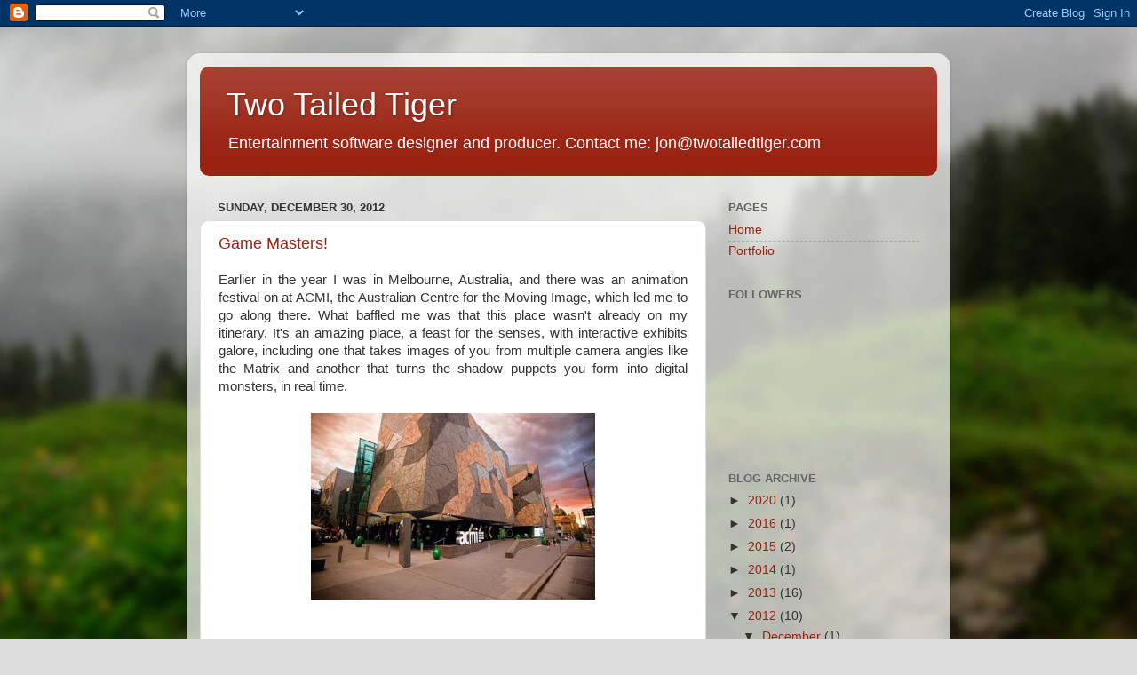

--- FILE ---
content_type: text/html; charset=UTF-8
request_url: http://www.twotailedtiger.com/2012/
body_size: 24698
content:
<!DOCTYPE html>
<html class='v2' dir='ltr' lang='en'>
<head>
<link href='https://www.blogger.com/static/v1/widgets/335934321-css_bundle_v2.css' rel='stylesheet' type='text/css'/>
<meta content='width=1100' name='viewport'/>
<meta content='text/html; charset=UTF-8' http-equiv='Content-Type'/>
<meta content='blogger' name='generator'/>
<link href='http://www.twotailedtiger.com/favicon.ico' rel='icon' type='image/x-icon'/>
<link href='http://www.twotailedtiger.com/2012/' rel='canonical'/>
<link rel="alternate" type="application/atom+xml" title="Two Tailed Tiger - Atom" href="http://www.twotailedtiger.com/feeds/posts/default" />
<link rel="alternate" type="application/rss+xml" title="Two Tailed Tiger - RSS" href="http://www.twotailedtiger.com/feeds/posts/default?alt=rss" />
<link rel="service.post" type="application/atom+xml" title="Two Tailed Tiger - Atom" href="https://www.blogger.com/feeds/815722557392198082/posts/default" />
<!--Can't find substitution for tag [blog.ieCssRetrofitLinks]-->
<meta content='http://www.twotailedtiger.com/2012/' property='og:url'/>
<meta content='Two Tailed Tiger' property='og:title'/>
<meta content='Entertainment software designer and producer. Contact me: jon@twotailedtiger.com' property='og:description'/>
<title>Two Tailed Tiger: 2012</title>
<style id='page-skin-1' type='text/css'><!--
/*-----------------------------------------------
Blogger Template Style
Name:     Picture Window
Designer: Blogger
URL:      www.blogger.com
----------------------------------------------- */
/* Content
----------------------------------------------- */
body {
font: normal normal 15px Arial, Tahoma, Helvetica, FreeSans, sans-serif;
color: #333333;
background: #dddddd url(http://themes.googleusercontent.com/image?id=1fupio4xM9eVxyr-k5QC5RiCJlYR35r9dXsp63RKsKt64v33poi2MvnjkX_1MULBY8BsT) repeat-x fixed bottom center;
}
html body .region-inner {
min-width: 0;
max-width: 100%;
width: auto;
}
.content-outer {
font-size: 90%;
}
a:link {
text-decoration:none;
color: #992211;
}
a:visited {
text-decoration:none;
color: #771100;
}
a:hover {
text-decoration:underline;
color: #cc4411;
}
.content-outer {
background: transparent url(http://www.blogblog.com/1kt/transparent/white80.png) repeat scroll top left;
-moz-border-radius: 15px;
-webkit-border-radius: 15px;
-goog-ms-border-radius: 15px;
border-radius: 15px;
-moz-box-shadow: 0 0 3px rgba(0, 0, 0, .15);
-webkit-box-shadow: 0 0 3px rgba(0, 0, 0, .15);
-goog-ms-box-shadow: 0 0 3px rgba(0, 0, 0, .15);
box-shadow: 0 0 3px rgba(0, 0, 0, .15);
margin: 30px auto;
}
.content-inner {
padding: 15px;
}
/* Header
----------------------------------------------- */
.header-outer {
background: #992211 url(http://www.blogblog.com/1kt/transparent/header_gradient_shade.png) repeat-x scroll top left;
_background-image: none;
color: #ffffff;
-moz-border-radius: 10px;
-webkit-border-radius: 10px;
-goog-ms-border-radius: 10px;
border-radius: 10px;
}
.Header img, .Header #header-inner {
-moz-border-radius: 10px;
-webkit-border-radius: 10px;
-goog-ms-border-radius: 10px;
border-radius: 10px;
}
.header-inner .Header .titlewrapper,
.header-inner .Header .descriptionwrapper {
padding-left: 30px;
padding-right: 30px;
}
.Header h1 {
font: normal normal 36px Arial, Tahoma, Helvetica, FreeSans, sans-serif;
text-shadow: 1px 1px 3px rgba(0, 0, 0, 0.3);
}
.Header h1 a {
color: #ffffff;
}
.Header .description {
font-size: 130%;
}
/* Tabs
----------------------------------------------- */
.tabs-inner {
margin: .5em 0 0;
padding: 0;
}
.tabs-inner .section {
margin: 0;
}
.tabs-inner .widget ul {
padding: 0;
background: #f5f5f5 url(http://www.blogblog.com/1kt/transparent/tabs_gradient_shade.png) repeat scroll bottom;
-moz-border-radius: 10px;
-webkit-border-radius: 10px;
-goog-ms-border-radius: 10px;
border-radius: 10px;
}
.tabs-inner .widget li {
border: none;
}
.tabs-inner .widget li a {
display: inline-block;
padding: .5em 1em;
margin-right: 0;
color: #992211;
font: normal normal 15px Arial, Tahoma, Helvetica, FreeSans, sans-serif;
-moz-border-radius: 0 0 0 0;
-webkit-border-top-left-radius: 0;
-webkit-border-top-right-radius: 0;
-goog-ms-border-radius: 0 0 0 0;
border-radius: 0 0 0 0;
background: transparent none no-repeat scroll top left;
border-right: 1px solid #cccccc;
}
.tabs-inner .widget li:first-child a {
padding-left: 1.25em;
-moz-border-radius-topleft: 10px;
-moz-border-radius-bottomleft: 10px;
-webkit-border-top-left-radius: 10px;
-webkit-border-bottom-left-radius: 10px;
-goog-ms-border-top-left-radius: 10px;
-goog-ms-border-bottom-left-radius: 10px;
border-top-left-radius: 10px;
border-bottom-left-radius: 10px;
}
.tabs-inner .widget li.selected a,
.tabs-inner .widget li a:hover {
position: relative;
z-index: 1;
background: #ffffff url(http://www.blogblog.com/1kt/transparent/tabs_gradient_shade.png) repeat scroll bottom;
color: #000000;
-moz-box-shadow: 0 0 0 rgba(0, 0, 0, .15);
-webkit-box-shadow: 0 0 0 rgba(0, 0, 0, .15);
-goog-ms-box-shadow: 0 0 0 rgba(0, 0, 0, .15);
box-shadow: 0 0 0 rgba(0, 0, 0, .15);
}
/* Headings
----------------------------------------------- */
h2 {
font: bold normal 13px Arial, Tahoma, Helvetica, FreeSans, sans-serif;
text-transform: uppercase;
color: #666666;
margin: .5em 0;
}
/* Main
----------------------------------------------- */
.main-outer {
background: transparent none repeat scroll top center;
-moz-border-radius: 0 0 0 0;
-webkit-border-top-left-radius: 0;
-webkit-border-top-right-radius: 0;
-webkit-border-bottom-left-radius: 0;
-webkit-border-bottom-right-radius: 0;
-goog-ms-border-radius: 0 0 0 0;
border-radius: 0 0 0 0;
-moz-box-shadow: 0 0 0 rgba(0, 0, 0, .15);
-webkit-box-shadow: 0 0 0 rgba(0, 0, 0, .15);
-goog-ms-box-shadow: 0 0 0 rgba(0, 0, 0, .15);
box-shadow: 0 0 0 rgba(0, 0, 0, .15);
}
.main-inner {
padding: 15px 5px 20px;
}
.main-inner .column-center-inner {
padding: 0 0;
}
.main-inner .column-left-inner {
padding-left: 0;
}
.main-inner .column-right-inner {
padding-right: 0;
}
/* Posts
----------------------------------------------- */
h3.post-title {
margin: 0;
font: normal normal 18px Arial, Tahoma, Helvetica, FreeSans, sans-serif;
}
.comments h4 {
margin: 1em 0 0;
font: normal normal 18px Arial, Tahoma, Helvetica, FreeSans, sans-serif;
}
.date-header span {
color: #333333;
}
.post-outer {
background-color: #ffffff;
border: solid 1px #dddddd;
-moz-border-radius: 10px;
-webkit-border-radius: 10px;
border-radius: 10px;
-goog-ms-border-radius: 10px;
padding: 15px 20px;
margin: 0 -20px 20px;
}
.post-body {
line-height: 1.4;
font-size: 110%;
position: relative;
}
.post-header {
margin: 0 0 1.5em;
color: #999999;
line-height: 1.6;
}
.post-footer {
margin: .5em 0 0;
color: #999999;
line-height: 1.6;
}
#blog-pager {
font-size: 140%
}
#comments .comment-author {
padding-top: 1.5em;
border-top: dashed 1px #ccc;
border-top: dashed 1px rgba(128, 128, 128, .5);
background-position: 0 1.5em;
}
#comments .comment-author:first-child {
padding-top: 0;
border-top: none;
}
.avatar-image-container {
margin: .2em 0 0;
}
/* Comments
----------------------------------------------- */
.comments .comments-content .icon.blog-author {
background-repeat: no-repeat;
background-image: url([data-uri]);
}
.comments .comments-content .loadmore a {
border-top: 1px solid #cc4411;
border-bottom: 1px solid #cc4411;
}
.comments .continue {
border-top: 2px solid #cc4411;
}
/* Widgets
----------------------------------------------- */
.widget ul, .widget #ArchiveList ul.flat {
padding: 0;
list-style: none;
}
.widget ul li, .widget #ArchiveList ul.flat li {
border-top: dashed 1px #ccc;
border-top: dashed 1px rgba(128, 128, 128, .5);
}
.widget ul li:first-child, .widget #ArchiveList ul.flat li:first-child {
border-top: none;
}
.widget .post-body ul {
list-style: disc;
}
.widget .post-body ul li {
border: none;
}
/* Footer
----------------------------------------------- */
.footer-outer {
color:#eeeeee;
background: transparent url(https://resources.blogblog.com/blogblog/data/1kt/transparent/black50.png) repeat scroll top left;
-moz-border-radius: 10px 10px 10px 10px;
-webkit-border-top-left-radius: 10px;
-webkit-border-top-right-radius: 10px;
-webkit-border-bottom-left-radius: 10px;
-webkit-border-bottom-right-radius: 10px;
-goog-ms-border-radius: 10px 10px 10px 10px;
border-radius: 10px 10px 10px 10px;
-moz-box-shadow: 0 0 0 rgba(0, 0, 0, .15);
-webkit-box-shadow: 0 0 0 rgba(0, 0, 0, .15);
-goog-ms-box-shadow: 0 0 0 rgba(0, 0, 0, .15);
box-shadow: 0 0 0 rgba(0, 0, 0, .15);
}
.footer-inner {
padding: 10px 5px 20px;
}
.footer-outer a {
color: #ffffdd;
}
.footer-outer a:visited {
color: #cccc99;
}
.footer-outer a:hover {
color: #ffffff;
}
.footer-outer .widget h2 {
color: #bbbbbb;
}
/* Mobile
----------------------------------------------- */
html body.mobile {
height: auto;
}
html body.mobile {
min-height: 480px;
background-size: 100% auto;
}
.mobile .body-fauxcolumn-outer {
background: transparent none repeat scroll top left;
}
html .mobile .mobile-date-outer, html .mobile .blog-pager {
border-bottom: none;
background: transparent none repeat scroll top center;
margin-bottom: 10px;
}
.mobile .date-outer {
background: transparent none repeat scroll top center;
}
.mobile .header-outer, .mobile .main-outer,
.mobile .post-outer, .mobile .footer-outer {
-moz-border-radius: 0;
-webkit-border-radius: 0;
-goog-ms-border-radius: 0;
border-radius: 0;
}
.mobile .content-outer,
.mobile .main-outer,
.mobile .post-outer {
background: inherit;
border: none;
}
.mobile .content-outer {
font-size: 100%;
}
.mobile-link-button {
background-color: #992211;
}
.mobile-link-button a:link, .mobile-link-button a:visited {
color: #ffffff;
}
.mobile-index-contents {
color: #333333;
}
.mobile .tabs-inner .PageList .widget-content {
background: #ffffff url(http://www.blogblog.com/1kt/transparent/tabs_gradient_shade.png) repeat scroll bottom;
color: #000000;
}
.mobile .tabs-inner .PageList .widget-content .pagelist-arrow {
border-left: 1px solid #cccccc;
}

--></style>
<style id='template-skin-1' type='text/css'><!--
body {
min-width: 860px;
}
.content-outer, .content-fauxcolumn-outer, .region-inner {
min-width: 860px;
max-width: 860px;
_width: 860px;
}
.main-inner .columns {
padding-left: 0px;
padding-right: 260px;
}
.main-inner .fauxcolumn-center-outer {
left: 0px;
right: 260px;
/* IE6 does not respect left and right together */
_width: expression(this.parentNode.offsetWidth -
parseInt("0px") -
parseInt("260px") + 'px');
}
.main-inner .fauxcolumn-left-outer {
width: 0px;
}
.main-inner .fauxcolumn-right-outer {
width: 260px;
}
.main-inner .column-left-outer {
width: 0px;
right: 100%;
margin-left: -0px;
}
.main-inner .column-right-outer {
width: 260px;
margin-right: -260px;
}
#layout {
min-width: 0;
}
#layout .content-outer {
min-width: 0;
width: 800px;
}
#layout .region-inner {
min-width: 0;
width: auto;
}
body#layout div.add_widget {
padding: 8px;
}
body#layout div.add_widget a {
margin-left: 32px;
}
--></style>
<style>
    body {background-image:url(http\:\/\/themes.googleusercontent.com\/image?id=1fupio4xM9eVxyr-k5QC5RiCJlYR35r9dXsp63RKsKt64v33poi2MvnjkX_1MULBY8BsT);}
    
@media (max-width: 200px) { body {background-image:url(http\:\/\/themes.googleusercontent.com\/image?id=1fupio4xM9eVxyr-k5QC5RiCJlYR35r9dXsp63RKsKt64v33poi2MvnjkX_1MULBY8BsT&options=w200);}}
@media (max-width: 400px) and (min-width: 201px) { body {background-image:url(http\:\/\/themes.googleusercontent.com\/image?id=1fupio4xM9eVxyr-k5QC5RiCJlYR35r9dXsp63RKsKt64v33poi2MvnjkX_1MULBY8BsT&options=w400);}}
@media (max-width: 800px) and (min-width: 401px) { body {background-image:url(http\:\/\/themes.googleusercontent.com\/image?id=1fupio4xM9eVxyr-k5QC5RiCJlYR35r9dXsp63RKsKt64v33poi2MvnjkX_1MULBY8BsT&options=w800);}}
@media (max-width: 1200px) and (min-width: 801px) { body {background-image:url(http\:\/\/themes.googleusercontent.com\/image?id=1fupio4xM9eVxyr-k5QC5RiCJlYR35r9dXsp63RKsKt64v33poi2MvnjkX_1MULBY8BsT&options=w1200);}}
/* Last tag covers anything over one higher than the previous max-size cap. */
@media (min-width: 1201px) { body {background-image:url(http\:\/\/themes.googleusercontent.com\/image?id=1fupio4xM9eVxyr-k5QC5RiCJlYR35r9dXsp63RKsKt64v33poi2MvnjkX_1MULBY8BsT&options=w1600);}}
  </style>
<link href='https://www.blogger.com/dyn-css/authorization.css?targetBlogID=815722557392198082&amp;zx=374a1677-1125-4962-a80d-b2f5738f7901' media='none' onload='if(media!=&#39;all&#39;)media=&#39;all&#39;' rel='stylesheet'/><noscript><link href='https://www.blogger.com/dyn-css/authorization.css?targetBlogID=815722557392198082&amp;zx=374a1677-1125-4962-a80d-b2f5738f7901' rel='stylesheet'/></noscript>
<meta name='google-adsense-platform-account' content='ca-host-pub-1556223355139109'/>
<meta name='google-adsense-platform-domain' content='blogspot.com'/>

</head>
<body class='loading variant-shade'>
<div class='navbar section' id='navbar' name='Navbar'><div class='widget Navbar' data-version='1' id='Navbar1'><script type="text/javascript">
    function setAttributeOnload(object, attribute, val) {
      if(window.addEventListener) {
        window.addEventListener('load',
          function(){ object[attribute] = val; }, false);
      } else {
        window.attachEvent('onload', function(){ object[attribute] = val; });
      }
    }
  </script>
<div id="navbar-iframe-container"></div>
<script type="text/javascript" src="https://apis.google.com/js/platform.js"></script>
<script type="text/javascript">
      gapi.load("gapi.iframes:gapi.iframes.style.bubble", function() {
        if (gapi.iframes && gapi.iframes.getContext) {
          gapi.iframes.getContext().openChild({
              url: 'https://www.blogger.com/navbar/815722557392198082?origin\x3dhttp://www.twotailedtiger.com',
              where: document.getElementById("navbar-iframe-container"),
              id: "navbar-iframe"
          });
        }
      });
    </script><script type="text/javascript">
(function() {
var script = document.createElement('script');
script.type = 'text/javascript';
script.src = '//pagead2.googlesyndication.com/pagead/js/google_top_exp.js';
var head = document.getElementsByTagName('head')[0];
if (head) {
head.appendChild(script);
}})();
</script>
</div></div>
<div class='body-fauxcolumns'>
<div class='fauxcolumn-outer body-fauxcolumn-outer'>
<div class='cap-top'>
<div class='cap-left'></div>
<div class='cap-right'></div>
</div>
<div class='fauxborder-left'>
<div class='fauxborder-right'></div>
<div class='fauxcolumn-inner'>
</div>
</div>
<div class='cap-bottom'>
<div class='cap-left'></div>
<div class='cap-right'></div>
</div>
</div>
</div>
<div class='content'>
<div class='content-fauxcolumns'>
<div class='fauxcolumn-outer content-fauxcolumn-outer'>
<div class='cap-top'>
<div class='cap-left'></div>
<div class='cap-right'></div>
</div>
<div class='fauxborder-left'>
<div class='fauxborder-right'></div>
<div class='fauxcolumn-inner'>
</div>
</div>
<div class='cap-bottom'>
<div class='cap-left'></div>
<div class='cap-right'></div>
</div>
</div>
</div>
<div class='content-outer'>
<div class='content-cap-top cap-top'>
<div class='cap-left'></div>
<div class='cap-right'></div>
</div>
<div class='fauxborder-left content-fauxborder-left'>
<div class='fauxborder-right content-fauxborder-right'></div>
<div class='content-inner'>
<header>
<div class='header-outer'>
<div class='header-cap-top cap-top'>
<div class='cap-left'></div>
<div class='cap-right'></div>
</div>
<div class='fauxborder-left header-fauxborder-left'>
<div class='fauxborder-right header-fauxborder-right'></div>
<div class='region-inner header-inner'>
<div class='header section' id='header' name='Header'><div class='widget Header' data-version='1' id='Header1'>
<div id='header-inner'>
<div class='titlewrapper'>
<h1 class='title'>
<a href='http://www.twotailedtiger.com/'>
Two Tailed Tiger
</a>
</h1>
</div>
<div class='descriptionwrapper'>
<p class='description'><span>Entertainment software designer and producer. Contact me: jon@twotailedtiger.com</span></p>
</div>
</div>
</div></div>
</div>
</div>
<div class='header-cap-bottom cap-bottom'>
<div class='cap-left'></div>
<div class='cap-right'></div>
</div>
</div>
</header>
<div class='tabs-outer'>
<div class='tabs-cap-top cap-top'>
<div class='cap-left'></div>
<div class='cap-right'></div>
</div>
<div class='fauxborder-left tabs-fauxborder-left'>
<div class='fauxborder-right tabs-fauxborder-right'></div>
<div class='region-inner tabs-inner'>
<div class='tabs no-items section' id='crosscol' name='Cross-Column'></div>
<div class='tabs no-items section' id='crosscol-overflow' name='Cross-Column 2'></div>
</div>
</div>
<div class='tabs-cap-bottom cap-bottom'>
<div class='cap-left'></div>
<div class='cap-right'></div>
</div>
</div>
<div class='main-outer'>
<div class='main-cap-top cap-top'>
<div class='cap-left'></div>
<div class='cap-right'></div>
</div>
<div class='fauxborder-left main-fauxborder-left'>
<div class='fauxborder-right main-fauxborder-right'></div>
<div class='region-inner main-inner'>
<div class='columns fauxcolumns'>
<div class='fauxcolumn-outer fauxcolumn-center-outer'>
<div class='cap-top'>
<div class='cap-left'></div>
<div class='cap-right'></div>
</div>
<div class='fauxborder-left'>
<div class='fauxborder-right'></div>
<div class='fauxcolumn-inner'>
</div>
</div>
<div class='cap-bottom'>
<div class='cap-left'></div>
<div class='cap-right'></div>
</div>
</div>
<div class='fauxcolumn-outer fauxcolumn-left-outer'>
<div class='cap-top'>
<div class='cap-left'></div>
<div class='cap-right'></div>
</div>
<div class='fauxborder-left'>
<div class='fauxborder-right'></div>
<div class='fauxcolumn-inner'>
</div>
</div>
<div class='cap-bottom'>
<div class='cap-left'></div>
<div class='cap-right'></div>
</div>
</div>
<div class='fauxcolumn-outer fauxcolumn-right-outer'>
<div class='cap-top'>
<div class='cap-left'></div>
<div class='cap-right'></div>
</div>
<div class='fauxborder-left'>
<div class='fauxborder-right'></div>
<div class='fauxcolumn-inner'>
</div>
</div>
<div class='cap-bottom'>
<div class='cap-left'></div>
<div class='cap-right'></div>
</div>
</div>
<!-- corrects IE6 width calculation -->
<div class='columns-inner'>
<div class='column-center-outer'>
<div class='column-center-inner'>
<div class='main section' id='main' name='Main'><div class='widget Blog' data-version='1' id='Blog1'>
<div class='blog-posts hfeed'>

          <div class="date-outer">
        
<h2 class='date-header'><span>Sunday, December 30, 2012</span></h2>

          <div class="date-posts">
        
<div class='post-outer'>
<div class='post hentry uncustomized-post-template' itemprop='blogPost' itemscope='itemscope' itemtype='http://schema.org/BlogPosting'>
<meta content='https://blogger.googleusercontent.com/img/b/R29vZ2xl/AVvXsEiMLoh7zGeYYaL0r4pUc_fR41CyzFtM4Pf7RG81-9sthofGVgolKEAmq4HYrAoH8GrakkNccVTP0ENzxTsFFKKxCdWvsvPBTm7W2y9gJecxMzHfKVhsktc4V3mErjDSQLKAas7I9fM0gYM/s1600/acmi-outside-B8DE83a1ew.jpg' itemprop='image_url'/>
<meta content='815722557392198082' itemprop='blogId'/>
<meta content='1205437001852483933' itemprop='postId'/>
<a name='1205437001852483933'></a>
<h3 class='post-title entry-title' itemprop='name'>
<a href='http://www.twotailedtiger.com/2012/12/game-masters.html'>Game Masters!</a>
</h3>
<div class='post-header'>
<div class='post-header-line-1'></div>
</div>
<div class='post-body entry-content' id='post-body-1205437001852483933' itemprop='description articleBody'>
<div style="text-align: justify;">
Earlier in the year I was in Melbourne, Australia, and there was an animation festival on at ACMI, the Australian Centre for the Moving Image, which led me to go along there. What baffled me was that this place wasn't already on my itinerary. It's an amazing place, a feast for the senses, with interactive exhibits galore, including one that takes images of you from multiple camera angles like the Matrix and another that turns the shadow puppets you form into digital monsters, in real time.<br />
<br />
<div class="separator" style="clear: both; text-align: center;">
<a href="https://blogger.googleusercontent.com/img/b/R29vZ2xl/AVvXsEiMLoh7zGeYYaL0r4pUc_fR41CyzFtM4Pf7RG81-9sthofGVgolKEAmq4HYrAoH8GrakkNccVTP0ENzxTsFFKKxCdWvsvPBTm7W2y9gJecxMzHfKVhsktc4V3mErjDSQLKAas7I9fM0gYM/s1600/acmi-outside-B8DE83a1ew.jpg" imageanchor="1" style="margin-left: 1em; margin-right: 1em;"><img border="0" height="210" src="https://blogger.googleusercontent.com/img/b/R29vZ2xl/AVvXsEiMLoh7zGeYYaL0r4pUc_fR41CyzFtM4Pf7RG81-9sthofGVgolKEAmq4HYrAoH8GrakkNccVTP0ENzxTsFFKKxCdWvsvPBTm7W2y9gJecxMzHfKVhsktc4V3mErjDSQLKAas7I9fM0gYM/s1600/acmi-outside-B8DE83a1ew.jpg" width="320" /></a></div>
<br />
<div class="separator" style="clear: both; text-align: center;">
<br /></div>
</div>
<div>
<div style="text-align: justify;">
However, coming soon at the time was an exhibition charting the history of video games. It was coming soon, but not soon enough and I left the country before it arrived. But as luck, and I daresay &nbsp;proximity, would have it, the Game Masters exhibition has come to Wellington, to reside in Te Papa, New Zealand's national museum.<br />
<br />
Shortly before Christmas I got the chance to go to the opening night, where we got to drink for an hour before being unleashed on a whole welter of games, covering pretty much every year of my own lifetime. Right at the beginning of the exhibition there are classic arcade games, like Tempest, which I'd never actually played in the arcade before, &nbsp;and the Angry Birds of its day, the infinitely merchandised Pac-Man.</div>
</div>
<div>
<div style="text-align: justify;">
<br /></div>
</div>
<div>
<div style="text-align: justify;">
And, frankly, it was this section that held most of my attention. I also realised something I hadn't really appreciated - when I think of old arcade machines I think of conversions or rip-offs on home platforms. Some of these were excellent, but none of them ran as quickly as their counterparts in the arcade, and boy do they run quickly in their original format. Seriously, if you get chance to play a classic old arcade machine you will find a game that was designed within the limits of the hardware, something that is incredibly responsive to your inputs, which it has to be because the rest of the game is pretty hard.<br />
<br />
<div class="separator" style="clear: both; text-align: center;">
</div>
<div class="separator" style="clear: both; text-align: center;">
<a href="https://blogger.googleusercontent.com/img/b/R29vZ2xl/AVvXsEgXXx39jEtRm0Tgn3wtEdB6am8ZKkOTeCAR_1aaiowU1X6sYS4DQD-Bvb8I_Q-NLHZiw3tjs4gVRcLC3X291LYNWzP1tI_an3CGMq8AKWKAYSqXeCg3c1K77eSZwGW-hJN-VavGWNx_mgo/s1600/11019303.jpg" imageanchor="1" style="margin-left: 1em; margin-right: 1em;"><img border="0" height="320" src="https://blogger.googleusercontent.com/img/b/R29vZ2xl/AVvXsEgXXx39jEtRm0Tgn3wtEdB6am8ZKkOTeCAR_1aaiowU1X6sYS4DQD-Bvb8I_Q-NLHZiw3tjs4gVRcLC3X291LYNWzP1tI_an3CGMq8AKWKAYSqXeCg3c1K77eSZwGW-hJN-VavGWNx_mgo/s1600/11019303.jpg" width="246" /></a></div>
<br /></div>
</div>
<div>
<div style="text-align: justify;">
<br /></div>
</div>
<div>
<div style="text-align: justify;">
To amplify the sense of satisfaction the controls on these machines are part of the game. Paddles might have been common back in the day, especially at Atari from whence Tempest came, but the feel &nbsp;of this paddle is utterly unlike anything I used on a Binatone or VCS. Its weight is perfect, it's resistance to movement is low but there's just enough to make you feel in control.</div>
</div>
<div>
<div style="text-align: justify;">
<br /></div>
</div>
<div>
<div style="text-align: justify;">
But it was Missile Command that impressed me most. It doesn't use a puny small radius trackball, it has a big fat one, probably exactly the same as the first ever trackball invented for the Canadian military, which used a five pin bowling ball - until recently I thought they used a full sized ten pin bowling ball, which was a stupid thought in hindsight. Again, the weight is great, allowing for precise controls as the game gets harder and harder at just the right rate. Of course, I still lost all my cities to nuclear strikes fairly quickly, but I really enjoyed trying to defend them.</div>
<div style="text-align: justify;">
<br /></div>
<div style="text-align: justify;">
And I got all the way through this post without mentioning that Shatter is on display there. Oh, last second fail.</div>
</div>
<div style='clear: both;'></div>
</div>
<div class='post-footer'>
<div class='post-footer-line post-footer-line-1'>
<span class='post-author vcard'>
Posted by
<span class='fn' itemprop='author' itemscope='itemscope' itemtype='http://schema.org/Person'>
<span itemprop='name'>Jon Brown</span>
</span>
</span>
<span class='post-timestamp'>
at
<meta content='http://www.twotailedtiger.com/2012/12/game-masters.html' itemprop='url'/>
<a class='timestamp-link' href='http://www.twotailedtiger.com/2012/12/game-masters.html' rel='bookmark' title='permanent link'><abbr class='published' itemprop='datePublished' title='2012-12-30T22:24:00+13:00'>10:24&#8239;PM</abbr></a>
</span>
<span class='post-comment-link'>
<a class='comment-link' href='http://www.twotailedtiger.com/2012/12/game-masters.html#comment-form' onclick=''>
No comments:
  </a>
</span>
<span class='post-icons'>
<span class='item-action'>
<a href='https://www.blogger.com/email-post/815722557392198082/1205437001852483933' title='Email Post'>
<img alt='' class='icon-action' height='13' src='https://resources.blogblog.com/img/icon18_email.gif' width='18'/>
</a>
</span>
<span class='item-control blog-admin pid-1626030497'>
<a href='https://www.blogger.com/post-edit.g?blogID=815722557392198082&postID=1205437001852483933&from=pencil' title='Edit Post'>
<img alt='' class='icon-action' height='18' src='https://resources.blogblog.com/img/icon18_edit_allbkg.gif' width='18'/>
</a>
</span>
</span>
<div class='post-share-buttons goog-inline-block'>
<a class='goog-inline-block share-button sb-email' href='https://www.blogger.com/share-post.g?blogID=815722557392198082&postID=1205437001852483933&target=email' target='_blank' title='Email This'><span class='share-button-link-text'>Email This</span></a><a class='goog-inline-block share-button sb-blog' href='https://www.blogger.com/share-post.g?blogID=815722557392198082&postID=1205437001852483933&target=blog' onclick='window.open(this.href, "_blank", "height=270,width=475"); return false;' target='_blank' title='BlogThis!'><span class='share-button-link-text'>BlogThis!</span></a><a class='goog-inline-block share-button sb-twitter' href='https://www.blogger.com/share-post.g?blogID=815722557392198082&postID=1205437001852483933&target=twitter' target='_blank' title='Share to X'><span class='share-button-link-text'>Share to X</span></a><a class='goog-inline-block share-button sb-facebook' href='https://www.blogger.com/share-post.g?blogID=815722557392198082&postID=1205437001852483933&target=facebook' onclick='window.open(this.href, "_blank", "height=430,width=640"); return false;' target='_blank' title='Share to Facebook'><span class='share-button-link-text'>Share to Facebook</span></a><a class='goog-inline-block share-button sb-pinterest' href='https://www.blogger.com/share-post.g?blogID=815722557392198082&postID=1205437001852483933&target=pinterest' target='_blank' title='Share to Pinterest'><span class='share-button-link-text'>Share to Pinterest</span></a>
</div>
</div>
<div class='post-footer-line post-footer-line-2'>
<span class='post-labels'>
Labels:
<a href='http://www.twotailedtiger.com/search/label/Arcade%20classic' rel='tag'>Arcade classic</a>,
<a href='http://www.twotailedtiger.com/search/label/Game%20Masters' rel='tag'>Game Masters</a>,
<a href='http://www.twotailedtiger.com/search/label/Missile%20Command' rel='tag'>Missile Command</a>,
<a href='http://www.twotailedtiger.com/search/label/Shatter' rel='tag'>Shatter</a>,
<a href='http://www.twotailedtiger.com/search/label/Tempest' rel='tag'>Tempest</a>
</span>
</div>
<div class='post-footer-line post-footer-line-3'>
<span class='post-location'>
</span>
</div>
</div>
</div>
</div>

          </div></div>
        

          <div class="date-outer">
        
<h2 class='date-header'><span>Tuesday, November 6, 2012</span></h2>

          <div class="date-posts">
        
<div class='post-outer'>
<div class='post hentry uncustomized-post-template' itemprop='blogPost' itemscope='itemscope' itemtype='http://schema.org/BlogPosting'>
<meta content='https://blogger.googleusercontent.com/img/b/R29vZ2xl/AVvXsEhk1p7LDHXVUPh6tWOO0MxSP6OhyTePWsMIedVl7qdBoCW3wA6hhJHLxQ3MAUtjNRSfVo8askZg87_GC4W3lGTs55VwZYJWbHPcwaOMP5LmAwp_CB1h4v4q7rotkGBJc1lTGvyK730cWCw/s1600/BabySnakes.png' itemprop='image_url'/>
<meta content='815722557392198082' itemprop='blogId'/>
<meta content='7767561333289559167' itemprop='postId'/>
<a name='7767561333289559167'></a>
<h3 class='post-title entry-title' itemprop='name'>
<a href='http://www.twotailedtiger.com/2012/11/baby-snakes.html'>Baby Snakes!</a>
</h3>
<div class='post-header'>
<div class='post-header-line-1'></div>
</div>
<div class='post-body entry-content' id='post-body-7767561333289559167' itemprop='description articleBody'>
<div style="text-align: justify;">
Long before mobile phones were automatically expected to double as gaming devices, even long before I started making games for mobile phones (which was 2001, in case you were wondering) there was one embedded mobile phone game that ruled supreme - Snake.</div>
<div style="text-align: justify;">
<br /></div>
<table align="center" cellpadding="0" cellspacing="0" class="tr-caption-container" style="margin-left: auto; margin-right: auto; text-align: center;"><tbody>
<tr><td style="text-align: center;"><a href="http://www.kickstarter.com/projects/77546984/baby-snakes?ref=live" style="margin-left: auto; margin-right: auto;"><img border="0" height="211" src="https://blogger.googleusercontent.com/img/b/R29vZ2xl/AVvXsEhk1p7LDHXVUPh6tWOO0MxSP6OhyTePWsMIedVl7qdBoCW3wA6hhJHLxQ3MAUtjNRSfVo8askZg87_GC4W3lGTs55VwZYJWbHPcwaOMP5LmAwp_CB1h4v4q7rotkGBJc1lTGvyK730cWCw/s1600/BabySnakes.png" width="320" /></a></td></tr>
<tr><td class="tr-caption" style="text-align: center;">Baby Snakes! Back it on Kickstarter!</td></tr>
</tbody></table>
<div style="text-align: justify;">
<br /></div>
<div style="text-align: justify;">
A couple of years ago I was at GDC Europe, and between attending talks, giving a talk and falling asleep while waiting for my boss, I met a guy called Eric Prince. Eric was working on an RPG at the time but he told me about a game of his called <a href="http://www.kickstarter.com/projects/77546984/baby-snakes?ref=live">Baby Snakes</a>, which was a massive re-imagining of Snake.</div>
<div style="text-align: justify;">
<br /></div>
<div style="text-align: justify;">
Then I was on Kickstarter, and what should I see there amongst the projects but Baby Snakes.</div>
<div style="text-align: justify;">
<br /></div>
<div style="text-align: justify;">
I've actually played a version of this game and will definitely be making a donation so I can get my mitts on the latest, most fancy razzle dazzle version. <a href="http://www.kickstarter.com/projects/77546984/baby-snakes?ref=live">You should too.</a></div>
<div style="text-align: justify;">
<br /></div>
<div style='clear: both;'></div>
</div>
<div class='post-footer'>
<div class='post-footer-line post-footer-line-1'>
<span class='post-author vcard'>
Posted by
<span class='fn' itemprop='author' itemscope='itemscope' itemtype='http://schema.org/Person'>
<span itemprop='name'>Jon Brown</span>
</span>
</span>
<span class='post-timestamp'>
at
<meta content='http://www.twotailedtiger.com/2012/11/baby-snakes.html' itemprop='url'/>
<a class='timestamp-link' href='http://www.twotailedtiger.com/2012/11/baby-snakes.html' rel='bookmark' title='permanent link'><abbr class='published' itemprop='datePublished' title='2012-11-06T20:19:00+13:00'>8:19&#8239;PM</abbr></a>
</span>
<span class='post-comment-link'>
<a class='comment-link' href='http://www.twotailedtiger.com/2012/11/baby-snakes.html#comment-form' onclick=''>
No comments:
  </a>
</span>
<span class='post-icons'>
<span class='item-action'>
<a href='https://www.blogger.com/email-post/815722557392198082/7767561333289559167' title='Email Post'>
<img alt='' class='icon-action' height='13' src='https://resources.blogblog.com/img/icon18_email.gif' width='18'/>
</a>
</span>
<span class='item-control blog-admin pid-1626030497'>
<a href='https://www.blogger.com/post-edit.g?blogID=815722557392198082&postID=7767561333289559167&from=pencil' title='Edit Post'>
<img alt='' class='icon-action' height='18' src='https://resources.blogblog.com/img/icon18_edit_allbkg.gif' width='18'/>
</a>
</span>
</span>
<div class='post-share-buttons goog-inline-block'>
<a class='goog-inline-block share-button sb-email' href='https://www.blogger.com/share-post.g?blogID=815722557392198082&postID=7767561333289559167&target=email' target='_blank' title='Email This'><span class='share-button-link-text'>Email This</span></a><a class='goog-inline-block share-button sb-blog' href='https://www.blogger.com/share-post.g?blogID=815722557392198082&postID=7767561333289559167&target=blog' onclick='window.open(this.href, "_blank", "height=270,width=475"); return false;' target='_blank' title='BlogThis!'><span class='share-button-link-text'>BlogThis!</span></a><a class='goog-inline-block share-button sb-twitter' href='https://www.blogger.com/share-post.g?blogID=815722557392198082&postID=7767561333289559167&target=twitter' target='_blank' title='Share to X'><span class='share-button-link-text'>Share to X</span></a><a class='goog-inline-block share-button sb-facebook' href='https://www.blogger.com/share-post.g?blogID=815722557392198082&postID=7767561333289559167&target=facebook' onclick='window.open(this.href, "_blank", "height=430,width=640"); return false;' target='_blank' title='Share to Facebook'><span class='share-button-link-text'>Share to Facebook</span></a><a class='goog-inline-block share-button sb-pinterest' href='https://www.blogger.com/share-post.g?blogID=815722557392198082&postID=7767561333289559167&target=pinterest' target='_blank' title='Share to Pinterest'><span class='share-button-link-text'>Share to Pinterest</span></a>
</div>
</div>
<div class='post-footer-line post-footer-line-2'>
<span class='post-labels'>
Labels:
<a href='http://www.twotailedtiger.com/search/label/baby%20snakes' rel='tag'>baby snakes</a>,
<a href='http://www.twotailedtiger.com/search/label/kickstarter' rel='tag'>kickstarter</a>,
<a href='http://www.twotailedtiger.com/search/label/snake' rel='tag'>snake</a>
</span>
</div>
<div class='post-footer-line post-footer-line-3'>
<span class='post-location'>
</span>
</div>
</div>
</div>
</div>

          </div></div>
        

          <div class="date-outer">
        
<h2 class='date-header'><span>Thursday, August 23, 2012</span></h2>

          <div class="date-posts">
        
<div class='post-outer'>
<div class='post hentry uncustomized-post-template' itemprop='blogPost' itemscope='itemscope' itemtype='http://schema.org/BlogPosting'>
<meta content='https://blogger.googleusercontent.com/img/b/R29vZ2xl/AVvXsEi3uYs57GT11ZXLXAVIdsqdnMeuoz6h6TxrEU-RC2zboCjOqOKIIJvNJCCb7tOk40KgM2GPZjnJK4P-BmWmXPAGqDo4eQyGo128fcJZPMx1ychm_x1xVhyXwXplQkabgLvF_TOdQOBFpXU/s320/logo.png' itemprop='image_url'/>
<meta content='815722557392198082' itemprop='blogId'/>
<meta content='3799939473578608544' itemprop='postId'/>
<a name='3799939473578608544'></a>
<h3 class='post-title entry-title' itemprop='name'>
<a href='http://www.twotailedtiger.com/2012/08/pixel-jam-2012-coming-soon.html'>Pixel Jam 2012 - Coming Soon</a>
</h3>
<div class='post-header'>
<div class='post-header-line-1'></div>
</div>
<div class='post-body entry-content' id='post-body-3799939473578608544' itemprop='description articleBody'>
<div class="separator" style="clear: both; text-align: center;">
<a href="http://pxljm.com/"><img border="0" height="89" src="https://blogger.googleusercontent.com/img/b/R29vZ2xl/AVvXsEi3uYs57GT11ZXLXAVIdsqdnMeuoz6h6TxrEU-RC2zboCjOqOKIIJvNJCCb7tOk40KgM2GPZjnJK4P-BmWmXPAGqDo4eQyGo128fcJZPMx1ychm_x1xVhyXwXplQkabgLvF_TOdQOBFpXU/s320/logo.png" width="320" /></a></div>
<div>
<br /></div>
<div style="text-align: justify;">
Wellington, New Zealand, is best known throughout the world for its movie magic - no doubt all eyes will be on the southern hemisphere when the first Hobbit film opens here later in the year. However, it also has a thriving game development community, with an enviable list of games produced here, including the following great ways to spend your pocket money:</div>
<div>
<br /></div>
<table align="center" cellpadding="0" cellspacing="0" class="tr-caption-container" style="margin-left: auto; margin-right: auto; text-align: center;"><tbody>
<tr><td style="text-align: center;"><a href="http://itunes.apple.com/nz/app/wooords/id413308545?mt=8" style="margin-left: auto; margin-right: auto;"><img border="0" height="320" src="https://blogger.googleusercontent.com/img/b/R29vZ2xl/AVvXsEgO7l0R-jCOdR-C0TAtq7SHElmb0lCukewf722o1h0v1FTmi6G7SKG61ZPnP597C3iulTHFIcak-CEPRNP5r9w6V9FxpK78OkmoBQHwTMjicj9frS7ETFBZZ35CmbnUX4tM_d4dkpSXO1I/s320/Wooords.jpg" width="213" /></a></td></tr>
<tr><td class="tr-caption" style="text-align: center;">The joyously presented Wooords...</td></tr>
</tbody></table>
<div>
<br /></div>
<table align="center" cellpadding="0" cellspacing="0" class="tr-caption-container" style="margin-left: auto; margin-right: auto; text-align: center;"><tbody>
<tr><td style="text-align: center;"><a href="http://itunes.apple.com/nz/app/major-mayhem/id470272134?mt=8" style="margin-left: auto; margin-right: auto;"><img border="0" height="213" src="https://blogger.googleusercontent.com/img/b/R29vZ2xl/AVvXsEgAfG9T4BWg2FVrqAjJapw5NGnjHVhGxYy6EP4U8eTZLsu3Jlev1YkS5o2WcZIXI0MyAfRvcm3EAj7yvlN8m0LvQg9WXP8ORK4A3cZSpsHOsqaYbD5OL_ncbNjs1SaDgMaDcldFms0z6ww/s320/Major+Mayhem.jpg" width="320" /></a></td></tr>
<tr><td class="tr-caption" style="text-align: center;">Major Mayhem - the best value for money game in the world...</td></tr>
</tbody></table>
<div>
<br /></div>
<table align="center" cellpadding="0" cellspacing="0" class="tr-caption-container" style="margin-left: auto; margin-right: auto; text-align: center;"><tbody>
<tr><td style="text-align: center;"><a href="http://itunes.apple.com/nz/app/monster-flip/id498136403?mt=8" style="margin-left: auto; margin-right: auto;"><img border="0" height="320" src="https://blogger.googleusercontent.com/img/b/R29vZ2xl/AVvXsEjjhfECyxE98aWX6VxRwwH7Kdyp8yISgn1g5a2A0WLShQBYi1u-_qV95C6qnCHfPWE5bHZ4LTi8FqYmO59YRYEzdEKu2zzFE2jKS0iiIxCYRHOC-NbkpN3Ed2bGSVBEWZVlAlVZR-gUkbw/s320/Monster+Flip.jpg" width="213" /></a></td></tr>
<tr><td class="tr-caption" style="text-align: center;">The genre redefining Monster Flip...</td></tr>
</tbody></table>
<div>
<br />
<div style="text-align: justify;">
And that doesn&#8217;t include the stupendous little games that come out of Victoria University every year.</div>
<div style="text-align: justify;">
<br /></div>
<div style="text-align: justify;">
But for a long time this little capital had no game jam, nowhere for game makers to come together for a weekend to see what they could create over just a couple of days. That all changed last year when <a href="http://pxljm.com/">Pixel Jam</a> appeared on the long dark lonely nights of winter to warm the cockles of those with a yearning to make games in but 48 hours.&nbsp;</div>
<div style="text-align: justify;">
<br /></div>
<div style="text-align: justify;">
And it&#8217;s back again this year! On September 7th, 8th and 9th Pixel Jam will open its doors to those that desire less sleep and more coffee in their weekend, plus interaction! If you're in Wellington you should grab the nearest programmer and <a href="http://pxljm.com/">enter now.</a></div>
<div style="text-align: justify;">
<br /></div>
<div style="text-align: justify;">
I can&#8217;t attest for the quality of the games, we&#8217;ll just have to wait and see, but I can tell you that the judging will be at least 1/3 extremely fair and thoughtful, as I&#8217;m one of the three judges.</div>
</div>
<div>
<br /></div>
<div class="separator" style="clear: both; text-align: center;">
<a href="http://pxljm.com/"><img border="0" height="89" src="https://blogger.googleusercontent.com/img/b/R29vZ2xl/AVvXsEi3uYs57GT11ZXLXAVIdsqdnMeuoz6h6TxrEU-RC2zboCjOqOKIIJvNJCCb7tOk40KgM2GPZjnJK4P-BmWmXPAGqDo4eQyGo128fcJZPMx1ychm_x1xVhyXwXplQkabgLvF_TOdQOBFpXU/s320/logo.png" width="320" /></a></div>
<div>
<br /></div>
<div style='clear: both;'></div>
</div>
<div class='post-footer'>
<div class='post-footer-line post-footer-line-1'>
<span class='post-author vcard'>
Posted by
<span class='fn' itemprop='author' itemscope='itemscope' itemtype='http://schema.org/Person'>
<span itemprop='name'>Jon Brown</span>
</span>
</span>
<span class='post-timestamp'>
at
<meta content='http://www.twotailedtiger.com/2012/08/pixel-jam-2012-coming-soon.html' itemprop='url'/>
<a class='timestamp-link' href='http://www.twotailedtiger.com/2012/08/pixel-jam-2012-coming-soon.html' rel='bookmark' title='permanent link'><abbr class='published' itemprop='datePublished' title='2012-08-23T15:55:00+12:00'>3:55&#8239;PM</abbr></a>
</span>
<span class='post-comment-link'>
<a class='comment-link' href='http://www.twotailedtiger.com/2012/08/pixel-jam-2012-coming-soon.html#comment-form' onclick=''>
No comments:
  </a>
</span>
<span class='post-icons'>
<span class='item-action'>
<a href='https://www.blogger.com/email-post/815722557392198082/3799939473578608544' title='Email Post'>
<img alt='' class='icon-action' height='13' src='https://resources.blogblog.com/img/icon18_email.gif' width='18'/>
</a>
</span>
<span class='item-control blog-admin pid-1626030497'>
<a href='https://www.blogger.com/post-edit.g?blogID=815722557392198082&postID=3799939473578608544&from=pencil' title='Edit Post'>
<img alt='' class='icon-action' height='18' src='https://resources.blogblog.com/img/icon18_edit_allbkg.gif' width='18'/>
</a>
</span>
</span>
<div class='post-share-buttons goog-inline-block'>
<a class='goog-inline-block share-button sb-email' href='https://www.blogger.com/share-post.g?blogID=815722557392198082&postID=3799939473578608544&target=email' target='_blank' title='Email This'><span class='share-button-link-text'>Email This</span></a><a class='goog-inline-block share-button sb-blog' href='https://www.blogger.com/share-post.g?blogID=815722557392198082&postID=3799939473578608544&target=blog' onclick='window.open(this.href, "_blank", "height=270,width=475"); return false;' target='_blank' title='BlogThis!'><span class='share-button-link-text'>BlogThis!</span></a><a class='goog-inline-block share-button sb-twitter' href='https://www.blogger.com/share-post.g?blogID=815722557392198082&postID=3799939473578608544&target=twitter' target='_blank' title='Share to X'><span class='share-button-link-text'>Share to X</span></a><a class='goog-inline-block share-button sb-facebook' href='https://www.blogger.com/share-post.g?blogID=815722557392198082&postID=3799939473578608544&target=facebook' onclick='window.open(this.href, "_blank", "height=430,width=640"); return false;' target='_blank' title='Share to Facebook'><span class='share-button-link-text'>Share to Facebook</span></a><a class='goog-inline-block share-button sb-pinterest' href='https://www.blogger.com/share-post.g?blogID=815722557392198082&postID=3799939473578608544&target=pinterest' target='_blank' title='Share to Pinterest'><span class='share-button-link-text'>Share to Pinterest</span></a>
</div>
</div>
<div class='post-footer-line post-footer-line-2'>
<span class='post-labels'>
</span>
</div>
<div class='post-footer-line post-footer-line-3'>
<span class='post-location'>
</span>
</div>
</div>
</div>
</div>

          </div></div>
        

          <div class="date-outer">
        
<h2 class='date-header'><span>Thursday, August 16, 2012</span></h2>

          <div class="date-posts">
        
<div class='post-outer'>
<div class='post hentry uncustomized-post-template' itemprop='blogPost' itemscope='itemscope' itemtype='http://schema.org/BlogPosting'>
<meta content='https://blogger.googleusercontent.com/img/b/R29vZ2xl/AVvXsEgDsVSPZgXMDSdzc9akPqyPsWmP-7a2Q-80AkbFZKd1g0HrApESfxNZpxYYmJNfBVlW0Qysmo6-QQjtCsS058k8Iihyphenhyphen0VIuy2OIqe_vFWWucRyl6NimxI5g37XYWRe4FG1hyphenhyphen_tuLE7Y5YQ/s320/6a00d8345161d669e201157231ce36970b-800wi.jpg' itemprop='image_url'/>
<meta content='815722557392198082' itemprop='blogId'/>
<meta content='1295464516582611727' itemprop='postId'/>
<a name='1295464516582611727'></a>
<h3 class='post-title entry-title' itemprop='name'>
<a href='http://www.twotailedtiger.com/2012/08/the-game-design-of-fencing.html'>The Game Design of Fencing </a>
</h3>
<div class='post-header'>
<div class='post-header-line-1'></div>
</div>
<div class='post-body entry-content' id='post-body-1295464516582611727' itemprop='description articleBody'>
<div style="text-align: justify;">
<i>Being a game designer I get to do or watch anything that is related to games. Therefore, watching the Olympic Games turned into an impromptu and, thankfully, short hobby over the past few weeks. I say &#8216;thankfully&#8217; because it managed to take up so much, admittedly joyous, time.&nbsp;</i></div>
<div style="text-align: justify;">
<i><br /></i></div>
<div style="text-align: justify;">
<i>Naturally, I had to analyse what I was watching too, and the different approaches that different sports take to snags in their game design is very interesting.&nbsp;</i></div>
<div style="text-align: justify;">
<br /></div>
<div style="text-align: justify;">
Like many sports, fencing is a gamified version of a once useful everyday skill. There are three disciplines in the sport &#8211; foil, epee and sabre. Of these epee is the most lawless (it literally has the fewest rules) and is the simplest to follow, as a viewer.&nbsp;</div>
<div style="text-align: justify;">
<br /></div>
<table align="center" cellpadding="0" cellspacing="0" class="tr-caption-container" style="margin-left: auto; margin-right: auto; text-align: center;"><tbody>
<tr><td style="text-align: center;"><a href="https://blogger.googleusercontent.com/img/b/R29vZ2xl/AVvXsEgDsVSPZgXMDSdzc9akPqyPsWmP-7a2Q-80AkbFZKd1g0HrApESfxNZpxYYmJNfBVlW0Qysmo6-QQjtCsS058k8Iihyphenhyphen0VIuy2OIqe_vFWWucRyl6NimxI5g37XYWRe4FG1hyphenhyphen_tuLE7Y5YQ/s1600/6a00d8345161d669e201157231ce36970b-800wi.jpg" imageanchor="1" style="margin-left: auto; margin-right: auto;"><img border="0" height="155" src="https://blogger.googleusercontent.com/img/b/R29vZ2xl/AVvXsEgDsVSPZgXMDSdzc9akPqyPsWmP-7a2Q-80AkbFZKd1g0HrApESfxNZpxYYmJNfBVlW0Qysmo6-QQjtCsS058k8Iihyphenhyphen0VIuy2OIqe_vFWWucRyl6NimxI5g37XYWRe4FG1hyphenhyphen_tuLE7Y5YQ/s320/6a00d8345161d669e201157231ce36970b-800wi.jpg" width="320" /></a></td></tr>
<tr><td class="tr-caption" style="text-align: center;"><i>Sword fighting - once twas for real, now tis for fun...</i></td></tr>
</tbody></table>
<div style="text-align: justify;">
<br /></div>
<div style="text-align: justify;">
Points are scored by pushing the tip of the blade, which contains a small button, into your opponent with enough force to depress the button. Every portion of your opponent is a target, hands, feet, head, legs, arms, body and groin. Most importantly, you can score double points, which means that when both fencers hit each other at the same time (within 300 milliseconds of each other) they both score a point. This is not the case with foil and sabre, where they have right of way rules that determine which of the two fencers should get the sole point.&nbsp;</div>
<div style="text-align: justify;">
<br /></div>
<div style="text-align: justify;">
On the surface this lack of rules feels like it should lead to impressively manic fencing, a weapon to which the anarchists of the sport are drawn. In fact the opposite is true &#8211; attacking means extending out of a safely guarded stance and exposing extremities to attack. The defender only has to strike at nearly the same time (300 milliseconds is big window of opportunity for a fencer) for a double point. The defender is also striking from a stable platform, where they only have to extend their arm to put the attacker in danger, acting like a rock for the aggressor to dash themself upon. The attacker, on the other hand is in motion, having to place the tip of the blade, which is quite whippy, while in motion.&nbsp;</div>
<div style="text-align: justify;">
<br /></div>
<table align="center" cellpadding="0" cellspacing="0" class="tr-caption-container" style="margin-left: auto; margin-right: auto; text-align: center;"><tbody>
<tr><td style="text-align: center;"><a href="https://blogger.googleusercontent.com/img/b/R29vZ2xl/AVvXsEjtADv9xFoaCCYI6RYryTtMCAS037pvSKkCWCU9dObduMtUcM23Nu5F2bHPyL750Qe_UnErqh1waHdPBR6WNyS4JmKIWKoh4O2HjGSrryKw9kHvZJLepcJppbnmHoCc5puOlcywFFmF3r4/s1600/825960_f496.jpg" imageanchor="1" style="margin-left: auto; margin-right: auto;"><img border="0" height="209" src="https://blogger.googleusercontent.com/img/b/R29vZ2xl/AVvXsEjtADv9xFoaCCYI6RYryTtMCAS037pvSKkCWCU9dObduMtUcM23Nu5F2bHPyL750Qe_UnErqh1waHdPBR6WNyS4JmKIWKoh4O2HjGSrryKw9kHvZJLepcJppbnmHoCc5puOlcywFFmF3r4/s320/825960_f496.jpg" width="320" /></a></td></tr>
<tr><td class="tr-caption" style="text-align: center;"><i>Hard to imagine why they wear masks...</i></td></tr>
</tbody></table>
<div style="text-align: justify;">
<br /></div>
<div style="text-align: justify;">
To win a match you only need to be one point up, so acquiring that one point lead becomes a major focus. Equally, you must be pathologically fearful of not dropping to one point down. &#8220;Don&#8217;t get hit&#8221; is probably the mantra of most epeeists. Far from wild aggressive abandon, epeeists have become standoffish and quite passive.&nbsp;</div>
<div style="text-align: justify;">
<br /></div>
<div style="text-align: justify;">
This fear of being hit lead to contestants backing off from each other and waiting for the other to crack and attack. All bouts are timed, so the tactic was to get one point and then wait for the time to run out. If you want to see how shameful and miserable this could get then <a href="http://www.youtube.com/watch?feature=player_embedded&amp;v=w5JrvejDft4&amp;fb_source=message">take a look at this video</a>.&nbsp;</div>
<div style="text-align: justify;">
<br />
<div class="separator" style="clear: both; text-align: center;">
<iframe allowfullscreen="allowfullscreen" frameborder="0" height="266" mozallowfullscreen="mozallowfullscreen" src="https://www.youtube.com/embed/w5JrvejDft4?feature=player_embedded" webkitallowfullscreen="webkitallowfullscreen" width="320"></iframe></div>
<br /></div>
<div style="text-align: justify;">
Imagine the pain of the crowd. Imagine how much you wouldn&#8217;t want to waste TV time on showing it.&nbsp;</div>
<div style="text-align: justify;">
<br /></div>
<div style="text-align: justify;">
So, ironically for few rules epee, this has necessitated the addition of rules to try to remedy the situation. Many rules that enter into games are introduced for this kind of reason, and choosing good solutions is one of the trickiest parts of game design.&nbsp;</div>
<div style="text-align: justify;">
<br /></div>
<div style="text-align: justify;">
In response to epeeists not fighting there is now a non-combativity rule which actions when:&nbsp;</div>
<div style="text-align: justify;">
<ol>
<li>criterion of time: approximately one minute of fencing without a hit&nbsp;</li>
<li>absence of blade contact or excessive distance (greater than the distance of a&nbsp;step-forward-lunge) during at least 15 seconds&nbsp;</li>
</ol>
</div>
<div style="text-align: justify;">
The penalty for non-combativity is an immediate end to the current three minute session and immediate advancement to the next three minute session, with no break in between.&nbsp;</div>
<div style="text-align: justify;">
<br /></div>
<div style="text-align: justify;">
This is reasonable rule and seems to have the desired effect on the contestants, providing a psychological shock that snaps them out of their dallying stupor. If nothing else, it puts the current session of the bout out of its misery. Epee matches also seem to start slowly and finish with more aplomb, so this kind of event is more likely in the first session, thus hurrying the whole bout onto the latter, more exciting stages.&nbsp;</div>
<div style="text-align: justify;">
<br /></div>
<table align="center" cellpadding="0" cellspacing="0" class="tr-caption-container" style="margin-left: auto; margin-right: auto; text-align: center;"><tbody>
<tr><td style="text-align: center;"><a href="https://blogger.googleusercontent.com/img/b/R29vZ2xl/AVvXsEjnHrU4KE_jzBhhOeTpCL7y6aXeUuovCdYi4rGsMz4zNKa2DlKGWZv6K5BWtLL4b8IVqf2Yw-WRkySfylj3Ak2Ape5yA974c9vgtWdib2YSTpUkIY6trSmfD55odUAxIhdfaPDGgSmy_p8/s1600/heidemann_shin_a_lam_01.jpg" imageanchor="1" style="margin-left: auto; margin-right: auto;"><img border="0" height="213" src="https://blogger.googleusercontent.com/img/b/R29vZ2xl/AVvXsEjnHrU4KE_jzBhhOeTpCL7y6aXeUuovCdYi4rGsMz4zNKa2DlKGWZv6K5BWtLL4b8IVqf2Yw-WRkySfylj3Ak2Ape5yA974c9vgtWdib2YSTpUkIY6trSmfD55odUAxIhdfaPDGgSmy_p8/s320/heidemann_shin_a_lam_01.jpg" width="320" /></a></td></tr>
<tr><td class="tr-caption" style="text-align: center;"><i>There's a double - both fencers score a point...</i></td></tr>
</tbody></table>
<br />
<div style="text-align: justify;">
But it&#8217;s still very possible for two fencers who can score at the same time to finish the match with the same score. Then what? It&#8217;s time for a sudden death minute. In this situation a fencer is chosen at random to have priority. Any fencer who gets a single point during the minute wins. If neither gets a single point then the fencer who has priority wins.&nbsp;</div>
<div style="text-align: justify;">
<br /></div>
<div style="text-align: justify;">
In one of the women&#8217;s epee semi-finals this happened, and you might have caught some of the controversy around it. Shin A-Lam and Britta Heidemann were tied at the end of their semi-final and went into a sudden death minute. Shin got the priority and then did her best not to get hit. This involved backing off, backing off and backing off.&nbsp;</div>
<div style="text-align: justify;">
<br /></div>
<div style="text-align: justify;">
Heidemann attacked several times but it was a double each time. With the double not counting as a scoring event the fencers were never returned to the middle of the piste. This meant that by the end of the minute Shin was pinned down at the back of the piste, if she&#8217;d put a foot out she&#8217;d have conceded a point and lost.&nbsp;</div>
<div style="text-align: justify;">
<br /></div>
<table align="center" cellpadding="0" cellspacing="0" class="tr-caption-container" style="margin-left: auto; margin-right: auto; text-align: center;"><tbody>
<tr><td style="text-align: center;"><a href="https://blogger.googleusercontent.com/img/b/R29vZ2xl/AVvXsEi6lcTVO2dMfkam7xl21srUqX-6GovJRXI_NJwZX8wSI4kPCQQudvir84fo_0qRXEFGIHDqKomfehOdWAXYM3ZIuqc_QG_hF0trDCTCnCmy6YFYAC5AWaZBPAX0YAbmkepBiK2cMpuBvQg/s1600/fencing_001_2294010k.jpg" imageanchor="1" style="margin-left: auto; margin-right: auto;"><img border="0" height="199" src="https://blogger.googleusercontent.com/img/b/R29vZ2xl/AVvXsEi6lcTVO2dMfkam7xl21srUqX-6GovJRXI_NJwZX8wSI4kPCQQudvir84fo_0qRXEFGIHDqKomfehOdWAXYM3ZIuqc_QG_hF0trDCTCnCmy6YFYAC5AWaZBPAX0YAbmkepBiK2cMpuBvQg/s320/fencing_001_2294010k.jpg" width="320" /></a></td></tr>
<tr><td class="tr-caption" style="text-align: center;"><i>Shin looks to be a long way over to the side of the piste, but a point is only conceded for stepping out the back, &nbsp;not the side...</i></td></tr>
</tbody></table>
<div style="text-align: justify;">
<br /></div>
<div style="text-align: justify;">
Through various events involving the countdown clock Heidemann was given the opportunity to attack several times in the closing couple of seconds of the match. Double after double was struck, none of which counted, then Heidemann finally broke through. She was probably out of time, although technically, if she was, then the machine wouldn&#8217;t have registered her point.&nbsp;</div>
<div style="text-align: justify;">
<br /></div>
<div style="text-align: justify;">
Fundamentally, I believe that a match should be won by someone scoring a point, not through some kind of digital coin toss, which is exactly what the priority system amounts to.&nbsp;</div>
<div style="text-align: justify;">
<br /></div>
<table align="center" cellpadding="0" cellspacing="0" class="tr-caption-container" style="margin-left: auto; margin-right: auto; text-align: center;"><tbody>
<tr><td style="text-align: center;"><a href="https://blogger.googleusercontent.com/img/b/R29vZ2xl/AVvXsEgBt4TqX9j4GWQG6cnxgZWVPHUi1mx0k1L8E27nzkA0A-fzABbHbjPSjlOyUTIa9TSUJKweCyC2bJIYEJxyvOes8Y4pz3zolltnnuAfOINuJ0L5zaypmS0IYxDwCw4x0IFPgOwz-h29sEM/s1600/U113P5029T2D491448F34DT20120731144304.jpg" imageanchor="1" style="margin-left: auto; margin-right: auto;"><img border="0" height="183" src="https://blogger.googleusercontent.com/img/b/R29vZ2xl/AVvXsEgBt4TqX9j4GWQG6cnxgZWVPHUi1mx0k1L8E27nzkA0A-fzABbHbjPSjlOyUTIa9TSUJKweCyC2bJIYEJxyvOes8Y4pz3zolltnnuAfOINuJ0L5zaypmS0IYxDwCw4x0IFPgOwz-h29sEM/s320/U113P5029T2D491448F34DT20120731144304.jpg" width="320" /></a></td></tr>
<tr><td class="tr-caption" style="text-align: center;"><i>Shin didn't really take the loss all that well. Don't worry though, she picked up a silver in the team event...</i></td></tr>
</tbody></table>
<div style="text-align: justify;">
<br /></div>
<div style="text-align: justify;">
So how should this problem be fixed? Well, one potential answer lies in the fact that Shin was pinned down at the back of her own area, desperately trying not to step back out of the piste and concede a point. The depth of the piste is a fixed distance, but what if it wasn&#8217;t?&nbsp;</div>
<div style="text-align: justify;">
<br /></div>
<div style="text-align: justify;">
If you&#8217;ve ever watched Gladiator you&#8217;ll appreciate the value of a constricting play space. In the fight against the silver masked, and undefeated, Tigris, tigers are released from pits. The purpose of these is not to maul Maximus, where is the sport in that, but to force him towards his opponent. I don&#8217;t suggest that tigers should be used, although that would be awesome, but the length of the piste could be reduced, forcing conflict.&nbsp;</div>
<div style="text-align: justify;">
<br /></div>
<table align="center" cellpadding="0" cellspacing="0" class="tr-caption-container" style="margin-left: auto; margin-right: auto; text-align: center;"><tbody>
<tr><td style="text-align: center;"><a href="https://blogger.googleusercontent.com/img/b/R29vZ2xl/AVvXsEg0yFi-mc-hQfRgCi5YiHwp2vzKd-cHFegV78gv2tpodVhKthfYZl1Hp37bReTmZlyVCTTzKBzSs0ZRV5s-Dwz2NuKD_DL3LyL8Vs_nYqA1p5_e5NORtPk2T4RYIYvnQxJm2EAbyoMe8v4/s1600/Tigris+Gladiator.jpg" imageanchor="1" style="margin-left: auto; margin-right: auto;"><img border="0" height="210" src="https://blogger.googleusercontent.com/img/b/R29vZ2xl/AVvXsEg0yFi-mc-hQfRgCi5YiHwp2vzKd-cHFegV78gv2tpodVhKthfYZl1Hp37bReTmZlyVCTTzKBzSs0ZRV5s-Dwz2NuKD_DL3LyL8Vs_nYqA1p5_e5NORtPk2T4RYIYvnQxJm2EAbyoMe8v4/s320/Tigris+Gladiator.jpg" width="320" /></a></td></tr>
<tr><td class="tr-caption" style="text-align: center;"><i>Tigris - you'd think the armour was enough to back up the name...</i></td></tr>
</tbody></table>
<div style="text-align: justify;">
<br /></div>
<div style="text-align: justify;">
It would also be possible to change the scoring system. After all, the sudden death minute changes the scoring of epee to the degree of removing the double point anyway. Why not still allow double points but give the fencer who is not in their own half more points than the fencer who has retreated. This would no longer be a sudden death minute, just a normal minute, with the winner being the one with the highest score at the end.&nbsp;</div>
<div style="text-align: justify;">
<br /></div>
<div style="text-align: justify;">
The greatest irony of the Shin Vs Heidemann situation however is the fact that the priority system is intended to be spectator friendly, bringing matches to a conclusion within a specific window of time. Yet Korea quite rightly protested Shin&#8217;s loss and this appeal took over an hour to process, an hour in which the poor woman wasn&#8217;t allowed to leave the piste.&nbsp;</div>
<div style="text-align: justify;">
<br /></div>
<div style="text-align: justify;">
In the time it took for the appeal to return a verdict the fencers could have ploughed on under normal rules until one got a point over the other. So should that be the system &#8211; fence until a definite conclusion is reached, like tie-breaks in tennis? No, with time pressure lifted, the current non-combativity rule would have no effect, because it punishes both fencers. So it could end up being the case that both try to out psyche each other, much like the non-fencing fencing match in the video.&nbsp;</div>
<div style="text-align: justify;">
<br /></div>
<div style="text-align: justify;">
So there has to be some kind of outside pressure, and I certainly think a territory based, uneven point scoring system in double point situations would be the easiest to test and trial. It would certainly be much superior, on a mechanical, dynamic and aesthetic level, to the coin toss of the priority system. If that doesn&#8217;t work then we call in the tigers.</div>
<div style='clear: both;'></div>
</div>
<div class='post-footer'>
<div class='post-footer-line post-footer-line-1'>
<span class='post-author vcard'>
Posted by
<span class='fn' itemprop='author' itemscope='itemscope' itemtype='http://schema.org/Person'>
<span itemprop='name'>Jon Brown</span>
</span>
</span>
<span class='post-timestamp'>
at
<meta content='http://www.twotailedtiger.com/2012/08/the-game-design-of-fencing.html' itemprop='url'/>
<a class='timestamp-link' href='http://www.twotailedtiger.com/2012/08/the-game-design-of-fencing.html' rel='bookmark' title='permanent link'><abbr class='published' itemprop='datePublished' title='2012-08-16T18:57:00+12:00'>6:57&#8239;PM</abbr></a>
</span>
<span class='post-comment-link'>
<a class='comment-link' href='http://www.twotailedtiger.com/2012/08/the-game-design-of-fencing.html#comment-form' onclick=''>
3 comments:
  </a>
</span>
<span class='post-icons'>
<span class='item-action'>
<a href='https://www.blogger.com/email-post/815722557392198082/1295464516582611727' title='Email Post'>
<img alt='' class='icon-action' height='13' src='https://resources.blogblog.com/img/icon18_email.gif' width='18'/>
</a>
</span>
<span class='item-control blog-admin pid-1626030497'>
<a href='https://www.blogger.com/post-edit.g?blogID=815722557392198082&postID=1295464516582611727&from=pencil' title='Edit Post'>
<img alt='' class='icon-action' height='18' src='https://resources.blogblog.com/img/icon18_edit_allbkg.gif' width='18'/>
</a>
</span>
</span>
<div class='post-share-buttons goog-inline-block'>
<a class='goog-inline-block share-button sb-email' href='https://www.blogger.com/share-post.g?blogID=815722557392198082&postID=1295464516582611727&target=email' target='_blank' title='Email This'><span class='share-button-link-text'>Email This</span></a><a class='goog-inline-block share-button sb-blog' href='https://www.blogger.com/share-post.g?blogID=815722557392198082&postID=1295464516582611727&target=blog' onclick='window.open(this.href, "_blank", "height=270,width=475"); return false;' target='_blank' title='BlogThis!'><span class='share-button-link-text'>BlogThis!</span></a><a class='goog-inline-block share-button sb-twitter' href='https://www.blogger.com/share-post.g?blogID=815722557392198082&postID=1295464516582611727&target=twitter' target='_blank' title='Share to X'><span class='share-button-link-text'>Share to X</span></a><a class='goog-inline-block share-button sb-facebook' href='https://www.blogger.com/share-post.g?blogID=815722557392198082&postID=1295464516582611727&target=facebook' onclick='window.open(this.href, "_blank", "height=430,width=640"); return false;' target='_blank' title='Share to Facebook'><span class='share-button-link-text'>Share to Facebook</span></a><a class='goog-inline-block share-button sb-pinterest' href='https://www.blogger.com/share-post.g?blogID=815722557392198082&postID=1295464516582611727&target=pinterest' target='_blank' title='Share to Pinterest'><span class='share-button-link-text'>Share to Pinterest</span></a>
</div>
</div>
<div class='post-footer-line post-footer-line-2'>
<span class='post-labels'>
</span>
</div>
<div class='post-footer-line post-footer-line-3'>
<span class='post-location'>
</span>
</div>
</div>
</div>
</div>

          </div></div>
        

          <div class="date-outer">
        
<h2 class='date-header'><span>Wednesday, July 25, 2012</span></h2>

          <div class="date-posts">
        
<div class='post-outer'>
<div class='post hentry uncustomized-post-template' itemprop='blogPost' itemscope='itemscope' itemtype='http://schema.org/BlogPosting'>
<meta content='https://blogger.googleusercontent.com/img/b/R29vZ2xl/AVvXsEgw9LvlMFsmBcVcE58BAfrHY8BqMoWj5spHwpVTsP5GecvvCdzQ_vOu0ecMUA3PLJ_5xSvFD9TZIx5sIIqu3Id_G8zlMF0iQilXzRKm3nHdLDd-ynyusKMVdgLd9YUroAlI6SBWynt8xus/s320/MGDN+-+Demo+image+of+car.png' itemprop='image_url'/>
<meta content='815722557392198082' itemprop='blogId'/>
<meta content='6933951774392226613' itemprop='postId'/>
<a name='6933951774392226613'></a>
<h3 class='post-title entry-title' itemprop='name'>
<a href='http://www.twotailedtiger.com/2012/07/you-wake-up-to-marmageddon.html'>You Wake Up To Marmageddon!</a>
</h3>
<div class='post-header'>
<div class='post-header-line-1'></div>
</div>
<div class='post-body entry-content' id='post-body-6933951774392226613' itemprop='description articleBody'>
<div style="text-align: justify;">
<span style="background-color: white;">Earlier in the year I had an idea to make a game that was a little like&nbsp;</span><span style="background-color: white;">Scrabble, but with an entirely different theme. Through various avenues of&nbsp;</span><span style="background-color: white;">thinking I ended up with quite a different game, although there&nbsp;</span><span style="background-color: white;">were still&nbsp;</span><span style="background-color: white;">tiles with various values on them.</span></div>
<div style="text-align: justify;">
<br /></div>
<div class="separator" style="clear: both; text-align: center;">
<a href="http://zombieissuesspecialist.com/2012/07/21/you-wake-up-to-marmageddon/"><img border="0" height="320" src="https://blogger.googleusercontent.com/img/b/R29vZ2xl/AVvXsEgw9LvlMFsmBcVcE58BAfrHY8BqMoWj5spHwpVTsP5GecvvCdzQ_vOu0ecMUA3PLJ_5xSvFD9TZIx5sIIqu3Id_G8zlMF0iQilXzRKm3nHdLDd-ynyusKMVdgLd9YUroAlI6SBWynt8xus/s320/MGDN+-+Demo+image+of+car.png" width="320" /></a></div>
<br />
<br />
<div style="text-align: justify;">
I then presented this game to my good friend and artist Peter Freer, and&nbsp;<span style="background-color: white;">after some play testing he suggested some very shrewd and significant&nbsp;</span><span style="background-color: white;">changes.&nbsp;</span></div>
<div style="text-align: justify;">
<br /></div>
<div style="text-align: justify;">
Not long after I was wrestling with problem with my Masters level students -&nbsp;<span style="background-color: white;">how to teach them the value of making their games as fast as possible and&nbsp;</span><span style="background-color: white;">then spending as much time as possible tuning them.&nbsp;</span></div>
<div style="text-align: justify;">
<br /></div>
<div style="text-align: justify;">
Aha! I thought, the game with the tiles, I can use that, because it's finished.</div>
<div style="text-align: justify;">
<br /></div>
<div style="text-align: justify;">
Using the version I presented to Pete (not the modified version after play testing with him) I got my class playing and changing,&nbsp;<span style="background-color: white;">letting them change one thing after each play.</span></div>
<div style="text-align: justify;">
<span style="background-color: white;"><br /></span></div>
<div style="text-align: justify;">
<span style="background-color: white;">The process got the point across and I think it's fair to say that we were all pleased with the results.&nbsp;</span></div>
<div style="text-align: justify;">
<br /></div>
<div style="text-align: justify;">
The game had a dungeon theme, which was chosen originally simply because the fantasy setting&nbsp;<span style="background-color: white;">lends itself well to pretty much any games you want to try.</span></div>
<div style="text-align: justify;">
<br /></div>
<div style="text-align: justify;">
But then it occurred to me I could re-theme it into a zombie game, to fit in&nbsp;<span style="background-color: white;">with my "Bill Johnson - Zombie Issues Specialist" universe, which is set in New&nbsp;</span><span style="background-color: white;">Zealand. Aaand I could also tie it in with the unusual Marmite famine which has beset this fair&nbsp;</span><span style="background-color: white;">nation in the wake of the Christchurch quakes.&nbsp;</span></div>
<div style="text-align: justify;">
<br /></div>
<div style="text-align: justify;">
So, if you want to print and play this board game, you can find&nbsp;<span style="background-color: white;"><a href="http://zombieissuesspecialist.com/2012/07/21/you-wake-up-to-marmageddon/">it here</a>.</span></div>
<div style="text-align: justify;">
<span style="background-color: white;"><br /></span></div>
<div style="text-align: justify;">
<span style="background-color: white;"><br /></span></div>
<div style='clear: both;'></div>
</div>
<div class='post-footer'>
<div class='post-footer-line post-footer-line-1'>
<span class='post-author vcard'>
Posted by
<span class='fn' itemprop='author' itemscope='itemscope' itemtype='http://schema.org/Person'>
<span itemprop='name'>Jon Brown</span>
</span>
</span>
<span class='post-timestamp'>
at
<meta content='http://www.twotailedtiger.com/2012/07/you-wake-up-to-marmageddon.html' itemprop='url'/>
<a class='timestamp-link' href='http://www.twotailedtiger.com/2012/07/you-wake-up-to-marmageddon.html' rel='bookmark' title='permanent link'><abbr class='published' itemprop='datePublished' title='2012-07-25T23:04:00+12:00'>11:04&#8239;PM</abbr></a>
</span>
<span class='post-comment-link'>
<a class='comment-link' href='http://www.twotailedtiger.com/2012/07/you-wake-up-to-marmageddon.html#comment-form' onclick=''>
1 comment:
  </a>
</span>
<span class='post-icons'>
<span class='item-action'>
<a href='https://www.blogger.com/email-post/815722557392198082/6933951774392226613' title='Email Post'>
<img alt='' class='icon-action' height='13' src='https://resources.blogblog.com/img/icon18_email.gif' width='18'/>
</a>
</span>
<span class='item-control blog-admin pid-1626030497'>
<a href='https://www.blogger.com/post-edit.g?blogID=815722557392198082&postID=6933951774392226613&from=pencil' title='Edit Post'>
<img alt='' class='icon-action' height='18' src='https://resources.blogblog.com/img/icon18_edit_allbkg.gif' width='18'/>
</a>
</span>
</span>
<div class='post-share-buttons goog-inline-block'>
<a class='goog-inline-block share-button sb-email' href='https://www.blogger.com/share-post.g?blogID=815722557392198082&postID=6933951774392226613&target=email' target='_blank' title='Email This'><span class='share-button-link-text'>Email This</span></a><a class='goog-inline-block share-button sb-blog' href='https://www.blogger.com/share-post.g?blogID=815722557392198082&postID=6933951774392226613&target=blog' onclick='window.open(this.href, "_blank", "height=270,width=475"); return false;' target='_blank' title='BlogThis!'><span class='share-button-link-text'>BlogThis!</span></a><a class='goog-inline-block share-button sb-twitter' href='https://www.blogger.com/share-post.g?blogID=815722557392198082&postID=6933951774392226613&target=twitter' target='_blank' title='Share to X'><span class='share-button-link-text'>Share to X</span></a><a class='goog-inline-block share-button sb-facebook' href='https://www.blogger.com/share-post.g?blogID=815722557392198082&postID=6933951774392226613&target=facebook' onclick='window.open(this.href, "_blank", "height=430,width=640"); return false;' target='_blank' title='Share to Facebook'><span class='share-button-link-text'>Share to Facebook</span></a><a class='goog-inline-block share-button sb-pinterest' href='https://www.blogger.com/share-post.g?blogID=815722557392198082&postID=6933951774392226613&target=pinterest' target='_blank' title='Share to Pinterest'><span class='share-button-link-text'>Share to Pinterest</span></a>
</div>
</div>
<div class='post-footer-line post-footer-line-2'>
<span class='post-labels'>
</span>
</div>
<div class='post-footer-line post-footer-line-3'>
<span class='post-location'>
</span>
</div>
</div>
</div>
</div>

          </div></div>
        

          <div class="date-outer">
        
<h2 class='date-header'><span>Monday, June 25, 2012</span></h2>

          <div class="date-posts">
        
<div class='post-outer'>
<div class='post hentry uncustomized-post-template' itemprop='blogPost' itemscope='itemscope' itemtype='http://schema.org/BlogPosting'>
<meta content='https://blogger.googleusercontent.com/img/b/R29vZ2xl/AVvXsEijghyphenhyphenh_nvHHFZgdR-W-bQ5lIT74kjE0nagv1bAO3F1Yi0UUNe3BPYyv6KIqhLacAIfSahgtvaCz2HsuMQPQ_GWRd9DpFhMpqH7vKuQ6Gg3kKkp_9DDanIgig1HQHE6jRbvop2r1nOEH9Q/s320/taj-mahal-seven-wonders-in-the-world-11.jpg' itemprop='image_url'/>
<meta content='815722557392198082' itemprop='blogId'/>
<meta content='2394242691454566786' itemprop='postId'/>
<a name='2394242691454566786'></a>
<h3 class='post-title entry-title' itemprop='name'>
<a href='http://www.twotailedtiger.com/2012/06/great-places-for-game-backgrounds-and.html'>Great Places for Game Backgrounds and Settings</a>
</h3>
<div class='post-header'>
<div class='post-header-line-1'></div>
</div>
<div class='post-body entry-content' id='post-body-2394242691454566786' itemprop='description articleBody'>
In my collection of game design resources I have a list of amazing places around the world. Such lists are a useful shortcut in the game design process - travel, adventure and the exotic are all important parts of the visual side of game design.<br />
<br />
The only problem with this list is the fact that it is but a list of words, and these places are all about how they look. I am now in the process of transferring this list to a Pinterest board - click on the image to see it...<br />
<br />
<div class="separator" style="clear: both; text-align: center;">
<a href="http://pinterest.com/designomicon/great-places-for-game-backgrounds-and-settings/"><img border="0" height="240" src="https://blogger.googleusercontent.com/img/b/R29vZ2xl/AVvXsEijghyphenhyphenh_nvHHFZgdR-W-bQ5lIT74kjE0nagv1bAO3F1Yi0UUNe3BPYyv6KIqhLacAIfSahgtvaCz2HsuMQPQ_GWRd9DpFhMpqH7vKuQ6Gg3kKkp_9DDanIgig1HQHE6jRbvop2r1nOEH9Q/s320/taj-mahal-seven-wonders-in-the-world-11.jpg" width="320" /></a></div>
<br />
<br />
<div style='clear: both;'></div>
</div>
<div class='post-footer'>
<div class='post-footer-line post-footer-line-1'>
<span class='post-author vcard'>
Posted by
<span class='fn' itemprop='author' itemscope='itemscope' itemtype='http://schema.org/Person'>
<span itemprop='name'>Jon Brown</span>
</span>
</span>
<span class='post-timestamp'>
at
<meta content='http://www.twotailedtiger.com/2012/06/great-places-for-game-backgrounds-and.html' itemprop='url'/>
<a class='timestamp-link' href='http://www.twotailedtiger.com/2012/06/great-places-for-game-backgrounds-and.html' rel='bookmark' title='permanent link'><abbr class='published' itemprop='datePublished' title='2012-06-25T23:40:00+12:00'>11:40&#8239;PM</abbr></a>
</span>
<span class='post-comment-link'>
<a class='comment-link' href='http://www.twotailedtiger.com/2012/06/great-places-for-game-backgrounds-and.html#comment-form' onclick=''>
No comments:
  </a>
</span>
<span class='post-icons'>
<span class='item-action'>
<a href='https://www.blogger.com/email-post/815722557392198082/2394242691454566786' title='Email Post'>
<img alt='' class='icon-action' height='13' src='https://resources.blogblog.com/img/icon18_email.gif' width='18'/>
</a>
</span>
<span class='item-control blog-admin pid-1626030497'>
<a href='https://www.blogger.com/post-edit.g?blogID=815722557392198082&postID=2394242691454566786&from=pencil' title='Edit Post'>
<img alt='' class='icon-action' height='18' src='https://resources.blogblog.com/img/icon18_edit_allbkg.gif' width='18'/>
</a>
</span>
</span>
<div class='post-share-buttons goog-inline-block'>
<a class='goog-inline-block share-button sb-email' href='https://www.blogger.com/share-post.g?blogID=815722557392198082&postID=2394242691454566786&target=email' target='_blank' title='Email This'><span class='share-button-link-text'>Email This</span></a><a class='goog-inline-block share-button sb-blog' href='https://www.blogger.com/share-post.g?blogID=815722557392198082&postID=2394242691454566786&target=blog' onclick='window.open(this.href, "_blank", "height=270,width=475"); return false;' target='_blank' title='BlogThis!'><span class='share-button-link-text'>BlogThis!</span></a><a class='goog-inline-block share-button sb-twitter' href='https://www.blogger.com/share-post.g?blogID=815722557392198082&postID=2394242691454566786&target=twitter' target='_blank' title='Share to X'><span class='share-button-link-text'>Share to X</span></a><a class='goog-inline-block share-button sb-facebook' href='https://www.blogger.com/share-post.g?blogID=815722557392198082&postID=2394242691454566786&target=facebook' onclick='window.open(this.href, "_blank", "height=430,width=640"); return false;' target='_blank' title='Share to Facebook'><span class='share-button-link-text'>Share to Facebook</span></a><a class='goog-inline-block share-button sb-pinterest' href='https://www.blogger.com/share-post.g?blogID=815722557392198082&postID=2394242691454566786&target=pinterest' target='_blank' title='Share to Pinterest'><span class='share-button-link-text'>Share to Pinterest</span></a>
</div>
</div>
<div class='post-footer-line post-footer-line-2'>
<span class='post-labels'>
</span>
</div>
<div class='post-footer-line post-footer-line-3'>
<span class='post-location'>
</span>
</div>
</div>
</div>
</div>

          </div></div>
        

          <div class="date-outer">
        
<h2 class='date-header'><span>Sunday, April 15, 2012</span></h2>

          <div class="date-posts">
        
<div class='post-outer'>
<div class='post hentry uncustomized-post-template' itemprop='blogPost' itemscope='itemscope' itemtype='http://schema.org/BlogPosting'>
<meta content='https://blogger.googleusercontent.com/img/b/R29vZ2xl/AVvXsEjUdL9tdAo32mlqFpE0JNa45foK9DrlowLXULS1GamuoK_Uc-P3XiaIYmWu5tXwMGQjWVs0U7L0_V_81ToUze296or1KA8N6VeEJwLeQkJKqQyn30wbOkXITpQ0oe-1-83Nmj4Dwvv6U2A/s320/Jack-Tramiel-ist-gestorben.jpg' itemprop='image_url'/>
<meta content='815722557392198082' itemprop='blogId'/>
<meta content='3227692703582960101' itemprop='postId'/>
<a name='3227692703582960101'></a>
<h3 class='post-title entry-title' itemprop='name'>
<a href='http://www.twotailedtiger.com/2012/04/so-long-jack-tramiel.html'>So Long Jack Tramiel</a>
</h3>
<div class='post-header'>
<div class='post-header-line-1'></div>
</div>
<div class='post-body entry-content' id='post-body-3227692703582960101' itemprop='description articleBody'>
<div style="text-align: justify;">Somewhere in a loft, in the fair and mighty county of North Yorkshire, there rests my greatest teenage dream. In 1987 I turned 12 and, apart from being besotted with the female of the species, I had a craving for technology, any technology, and when the Atari ST came into my sights it was love at first sight.&nbsp;</div><div style="text-align: justify;"><br />
</div><div style="text-align: justify;">The following year I was extremely lucky and managed to snag myself a 520 Atari STFM &#8211; it had a built in disk drive (still the half meg version) and TV modulator!&nbsp;</div><div style="text-align: justify;"><br />
</div><div style="text-align: justify;">And how I loved it.&nbsp;</div><div style="text-align: justify;"><br />
</div><table align="center" cellpadding="0" cellspacing="0" class="tr-caption-container" style="margin-left: auto; margin-right: auto; text-align: center;"><tbody>
<tr><td style="text-align: center;"><a href="https://blogger.googleusercontent.com/img/b/R29vZ2xl/AVvXsEjUdL9tdAo32mlqFpE0JNa45foK9DrlowLXULS1GamuoK_Uc-P3XiaIYmWu5tXwMGQjWVs0U7L0_V_81ToUze296or1KA8N6VeEJwLeQkJKqQyn30wbOkXITpQ0oe-1-83Nmj4Dwvv6U2A/s1600/Jack-Tramiel-ist-gestorben.jpg" imageanchor="1" style="margin-left: auto; margin-right: auto;"><img border="0" height="213" src="https://blogger.googleusercontent.com/img/b/R29vZ2xl/AVvXsEjUdL9tdAo32mlqFpE0JNa45foK9DrlowLXULS1GamuoK_Uc-P3XiaIYmWu5tXwMGQjWVs0U7L0_V_81ToUze296or1KA8N6VeEJwLeQkJKqQyn30wbOkXITpQ0oe-1-83Nmj4Dwvv6U2A/s320/Jack-Tramiel-ist-gestorben.jpg" width="320" /></a></td></tr>
<tr><td class="tr-caption" style="text-align: center;">Jack Tramiel - Apparently as hard headed as a business man could be...</td></tr>
</tbody></table><div style="text-align: justify;"><br />
</div><div style="text-align: justify;"><br />
</div><div style="text-align: justify;">I used that computer day and night &#8211; pixel art in Degas Elite, writing in First Word Plus, cranking out poems with some weird automated poetry writing software, failing to learn to program with STOS, even sound sampling &#8211; which really meant recording things then playing them backwards or at different pitches. And, of course, games, great great games, like Stunt Car Racer, Dungeon Master, Midwinter, Populous and the Secret of Monkey Island. Work (sort of) and play all in one perfect package.&nbsp;</div><div style="text-align: justify;"><br />
</div><div style="text-align: justify;">That ST got used so much that the left mouse button stopped working with any reliability within a year, so my dad swapped the wires around so the right mouse button got all the action. Soon I had to get a new mouse altogether, a Naksha mouse, still the best mouse I&#8217;ve ever owned. The power supply even flaked out after a few years of merciless heat and had to be replaced, which is still the pinnacle of my electronic engineering endeavours.&nbsp;</div><div style="text-align: justify;"><br />
</div><div style="text-align: justify;">The man that made this machine possible was Jack Tramiel, a survivor of Auschwitz and founder of Commodore. Under his reign Commodore made and sold a little computer called the Commodore 64, which is a blockbuster by anyone&#8217;s standards, bringing a proper computing into tens of millions of homes.&nbsp;</div><div style="text-align: justify;"><br />
</div><div style="text-align: justify;">Corporate wrangling left Jack on the wrong side of the Commodore board room door, so he set up a new company, acquired the computer half of Atari and drove too hard a bargain trying to purchase the Amiga, allowing Commodore to step in and make a sensible offer for the technology instead. Incapable of admitting defeat, Tramiel and Atari cobbled together the ST from off the shelf parts (not like any shelf I ever had) and made my decade.&nbsp;</div><div style="text-align: justify;"><br />
</div><div style="text-align: justify;">I&#8217;ve been working in video games development for nearly 17 years now, using skills I half learned with a clunky mouse and my first full keyboard. When people say &#8220;you know computers&#8221; to me, it&#8217;s Jack Tramiel and the Atari ST that deserve the credit.&nbsp;</div><div style="text-align: justify;"><br />
</div><div style="text-align: justify;">Thank you Jack, for making the machine that made me, I will forever be in your debt.&nbsp;</div><div style="text-align: justify;"><br />
</div>
<div style='clear: both;'></div>
</div>
<div class='post-footer'>
<div class='post-footer-line post-footer-line-1'>
<span class='post-author vcard'>
Posted by
<span class='fn' itemprop='author' itemscope='itemscope' itemtype='http://schema.org/Person'>
<span itemprop='name'>Jon Brown</span>
</span>
</span>
<span class='post-timestamp'>
at
<meta content='http://www.twotailedtiger.com/2012/04/so-long-jack-tramiel.html' itemprop='url'/>
<a class='timestamp-link' href='http://www.twotailedtiger.com/2012/04/so-long-jack-tramiel.html' rel='bookmark' title='permanent link'><abbr class='published' itemprop='datePublished' title='2012-04-15T21:44:00+12:00'>9:44&#8239;PM</abbr></a>
</span>
<span class='post-comment-link'>
<a class='comment-link' href='http://www.twotailedtiger.com/2012/04/so-long-jack-tramiel.html#comment-form' onclick=''>
No comments:
  </a>
</span>
<span class='post-icons'>
<span class='item-action'>
<a href='https://www.blogger.com/email-post/815722557392198082/3227692703582960101' title='Email Post'>
<img alt='' class='icon-action' height='13' src='https://resources.blogblog.com/img/icon18_email.gif' width='18'/>
</a>
</span>
<span class='item-control blog-admin pid-1626030497'>
<a href='https://www.blogger.com/post-edit.g?blogID=815722557392198082&postID=3227692703582960101&from=pencil' title='Edit Post'>
<img alt='' class='icon-action' height='18' src='https://resources.blogblog.com/img/icon18_edit_allbkg.gif' width='18'/>
</a>
</span>
</span>
<div class='post-share-buttons goog-inline-block'>
<a class='goog-inline-block share-button sb-email' href='https://www.blogger.com/share-post.g?blogID=815722557392198082&postID=3227692703582960101&target=email' target='_blank' title='Email This'><span class='share-button-link-text'>Email This</span></a><a class='goog-inline-block share-button sb-blog' href='https://www.blogger.com/share-post.g?blogID=815722557392198082&postID=3227692703582960101&target=blog' onclick='window.open(this.href, "_blank", "height=270,width=475"); return false;' target='_blank' title='BlogThis!'><span class='share-button-link-text'>BlogThis!</span></a><a class='goog-inline-block share-button sb-twitter' href='https://www.blogger.com/share-post.g?blogID=815722557392198082&postID=3227692703582960101&target=twitter' target='_blank' title='Share to X'><span class='share-button-link-text'>Share to X</span></a><a class='goog-inline-block share-button sb-facebook' href='https://www.blogger.com/share-post.g?blogID=815722557392198082&postID=3227692703582960101&target=facebook' onclick='window.open(this.href, "_blank", "height=430,width=640"); return false;' target='_blank' title='Share to Facebook'><span class='share-button-link-text'>Share to Facebook</span></a><a class='goog-inline-block share-button sb-pinterest' href='https://www.blogger.com/share-post.g?blogID=815722557392198082&postID=3227692703582960101&target=pinterest' target='_blank' title='Share to Pinterest'><span class='share-button-link-text'>Share to Pinterest</span></a>
</div>
</div>
<div class='post-footer-line post-footer-line-2'>
<span class='post-labels'>
</span>
</div>
<div class='post-footer-line post-footer-line-3'>
<span class='post-location'>
</span>
</div>
</div>
</div>
</div>

          </div></div>
        

          <div class="date-outer">
        
<h2 class='date-header'><span>Thursday, March 15, 2012</span></h2>

          <div class="date-posts">
        
<div class='post-outer'>
<div class='post hentry uncustomized-post-template' itemprop='blogPost' itemscope='itemscope' itemtype='http://schema.org/BlogPosting'>
<meta content='https://blogger.googleusercontent.com/img/b/R29vZ2xl/AVvXsEgj5Pzdh5qYMdjbVCYzRtjJPuRW6AqGQFZv313XXk9_UOqy_gw3-Vpp-_vT5L7rWRdL0Or-yur_NsCNQcfa_jHew4THIA8cXc0VOzGupfSXFof_na-QpvkCJYtJHJXmKM3Nd6r-18RqRqM/s320/MonsterFlipScreenshot2.jpg' itemprop='image_url'/>
<meta content='815722557392198082' itemprop='blogId'/>
<meta content='2497005526429878590' itemprop='postId'/>
<a name='2497005526429878590'></a>
<h3 class='post-title entry-title' itemprop='name'>
<a href='http://www.twotailedtiger.com/2012/03/monster-flip.html'>Monster Flip!</a>
</h3>
<div class='post-header'>
<div class='post-header-line-1'></div>
</div>
<div class='post-body entry-content' id='post-body-2497005526429878590' itemprop='description articleBody'>
<div style="text-align: justify;">Occasionally a game comes along which makes me think I WISH I&#8217;D THOUGHT OF THAT! Launching Pad Games, makers of Mighty Fin!, have created just such a game.&nbsp;</div><div style="text-align: justify;"><br />
</div><div style="text-align: justify;">It&#8217;s a match 3 game, so it has the same instant appeal of any match 3 game, that compulsion that lives in the lizard brain and dates back to the dawn of time when our ancient ancestors first lined things up in matching rows &#8211; I wish I knew what it means.</div><div style="text-align: justify;"><br />
</div><table align="center" cellpadding="0" cellspacing="0" class="tr-caption-container" style="margin-left: auto; margin-right: auto; text-align: center;"><tbody>
<tr><td style="text-align: center;"><a href="http://itunes.apple.com/us/app/monster-flip/id498136403?mt=8" style="margin-left: auto; margin-right: auto;"><img border="0" height="320" src="https://blogger.googleusercontent.com/img/b/R29vZ2xl/AVvXsEgj5Pzdh5qYMdjbVCYzRtjJPuRW6AqGQFZv313XXk9_UOqy_gw3-Vpp-_vT5L7rWRdL0Or-yur_NsCNQcfa_jHew4THIA8cXc0VOzGupfSXFof_na-QpvkCJYtJHJXmKM3Nd6r-18RqRqM/s320/MonsterFlipScreenshot2.jpg" width="213" /></a></td></tr>
<tr><td class="tr-caption" style="text-align: center;">Click the image...</td></tr>
</tbody></table><div style="text-align: justify;"><br />
</div><div style="text-align: justify;">But this game isn&#8217;t like other match 3 games, it&#8217;s got something really special &#8211; instead of flipping just two things each time, you can flip whole rows (or columns) of things. In fact you can&#8217;t actually flip as few as just two things; you have to flip a minimum of three things.&nbsp;</div><div style="text-align: justify;"><br />
</div><div style="text-align: justify;">To do this, all you have to do is slap your finger down on the screen and drag it through a line of three or more things and then they flip over, switching order. That&#8217;s the bit that I wish was my idea, it&#8217;s such a great way of taking the match 3 concept and making the most of it with a touch interface &#8211; swapping two things, like normal match 3 games, is a mouse clicking and moving exercise, placing your finger on the screen and dragging a selection over several objects, that&#8217;s a touch interaction.&nbsp;</div><div style="text-align: justify;"><br />
</div><div style="text-align: justify;">Oh, and the things are monsters who want to escape earth, you can flip without having to make a match and angry monster must be sent home within a limited number of flips, otherwise it&#8217;s game over.&nbsp;</div><div style="text-align: justify;"><br />
</div><div style="text-align: justify;">Brilliant; get it now.</div><div style="text-align: justify;"><br />
</div>
<div style='clear: both;'></div>
</div>
<div class='post-footer'>
<div class='post-footer-line post-footer-line-1'>
<span class='post-author vcard'>
Posted by
<span class='fn' itemprop='author' itemscope='itemscope' itemtype='http://schema.org/Person'>
<span itemprop='name'>Jon Brown</span>
</span>
</span>
<span class='post-timestamp'>
at
<meta content='http://www.twotailedtiger.com/2012/03/monster-flip.html' itemprop='url'/>
<a class='timestamp-link' href='http://www.twotailedtiger.com/2012/03/monster-flip.html' rel='bookmark' title='permanent link'><abbr class='published' itemprop='datePublished' title='2012-03-15T22:35:00+13:00'>10:35&#8239;PM</abbr></a>
</span>
<span class='post-comment-link'>
<a class='comment-link' href='http://www.twotailedtiger.com/2012/03/monster-flip.html#comment-form' onclick=''>
1 comment:
  </a>
</span>
<span class='post-icons'>
<span class='item-action'>
<a href='https://www.blogger.com/email-post/815722557392198082/2497005526429878590' title='Email Post'>
<img alt='' class='icon-action' height='13' src='https://resources.blogblog.com/img/icon18_email.gif' width='18'/>
</a>
</span>
<span class='item-control blog-admin pid-1626030497'>
<a href='https://www.blogger.com/post-edit.g?blogID=815722557392198082&postID=2497005526429878590&from=pencil' title='Edit Post'>
<img alt='' class='icon-action' height='18' src='https://resources.blogblog.com/img/icon18_edit_allbkg.gif' width='18'/>
</a>
</span>
</span>
<div class='post-share-buttons goog-inline-block'>
<a class='goog-inline-block share-button sb-email' href='https://www.blogger.com/share-post.g?blogID=815722557392198082&postID=2497005526429878590&target=email' target='_blank' title='Email This'><span class='share-button-link-text'>Email This</span></a><a class='goog-inline-block share-button sb-blog' href='https://www.blogger.com/share-post.g?blogID=815722557392198082&postID=2497005526429878590&target=blog' onclick='window.open(this.href, "_blank", "height=270,width=475"); return false;' target='_blank' title='BlogThis!'><span class='share-button-link-text'>BlogThis!</span></a><a class='goog-inline-block share-button sb-twitter' href='https://www.blogger.com/share-post.g?blogID=815722557392198082&postID=2497005526429878590&target=twitter' target='_blank' title='Share to X'><span class='share-button-link-text'>Share to X</span></a><a class='goog-inline-block share-button sb-facebook' href='https://www.blogger.com/share-post.g?blogID=815722557392198082&postID=2497005526429878590&target=facebook' onclick='window.open(this.href, "_blank", "height=430,width=640"); return false;' target='_blank' title='Share to Facebook'><span class='share-button-link-text'>Share to Facebook</span></a><a class='goog-inline-block share-button sb-pinterest' href='https://www.blogger.com/share-post.g?blogID=815722557392198082&postID=2497005526429878590&target=pinterest' target='_blank' title='Share to Pinterest'><span class='share-button-link-text'>Share to Pinterest</span></a>
</div>
</div>
<div class='post-footer-line post-footer-line-2'>
<span class='post-labels'>
</span>
</div>
<div class='post-footer-line post-footer-line-3'>
<span class='post-location'>
</span>
</div>
</div>
</div>
</div>

          </div></div>
        

          <div class="date-outer">
        
<h2 class='date-header'><span>Friday, March 2, 2012</span></h2>

          <div class="date-posts">
        
<div class='post-outer'>
<div class='post hentry uncustomized-post-template' itemprop='blogPost' itemscope='itemscope' itemtype='http://schema.org/BlogPosting'>
<meta content='815722557392198082' itemprop='blogId'/>
<meta content='2614116101673319168' itemprop='postId'/>
<a name='2614116101673319168'></a>
<h3 class='post-title entry-title' itemprop='name'>
<a href='http://www.twotailedtiger.com/2012/03/ludography.html'>Ludography --></a>
</h3>
<div class='post-header'>
<div class='post-header-line-1'></div>
</div>
<div class='post-body entry-content' id='post-body-2614116101673319168' itemprop='description articleBody'>
Hey, look over there to the right, there's a page called <a href="http://www.twotailedtiger.com/p/ludography.html">Ludography</a>&nbsp;where you can &nbsp;read about some of the games I've made and my experiences making them.
<div style='clear: both;'></div>
</div>
<div class='post-footer'>
<div class='post-footer-line post-footer-line-1'>
<span class='post-author vcard'>
Posted by
<span class='fn' itemprop='author' itemscope='itemscope' itemtype='http://schema.org/Person'>
<span itemprop='name'>Jon Brown</span>
</span>
</span>
<span class='post-timestamp'>
at
<meta content='http://www.twotailedtiger.com/2012/03/ludography.html' itemprop='url'/>
<a class='timestamp-link' href='http://www.twotailedtiger.com/2012/03/ludography.html' rel='bookmark' title='permanent link'><abbr class='published' itemprop='datePublished' title='2012-03-02T23:38:00+13:00'>11:38&#8239;PM</abbr></a>
</span>
<span class='post-comment-link'>
<a class='comment-link' href='http://www.twotailedtiger.com/2012/03/ludography.html#comment-form' onclick=''>
No comments:
  </a>
</span>
<span class='post-icons'>
<span class='item-action'>
<a href='https://www.blogger.com/email-post/815722557392198082/2614116101673319168' title='Email Post'>
<img alt='' class='icon-action' height='13' src='https://resources.blogblog.com/img/icon18_email.gif' width='18'/>
</a>
</span>
<span class='item-control blog-admin pid-1626030497'>
<a href='https://www.blogger.com/post-edit.g?blogID=815722557392198082&postID=2614116101673319168&from=pencil' title='Edit Post'>
<img alt='' class='icon-action' height='18' src='https://resources.blogblog.com/img/icon18_edit_allbkg.gif' width='18'/>
</a>
</span>
</span>
<div class='post-share-buttons goog-inline-block'>
<a class='goog-inline-block share-button sb-email' href='https://www.blogger.com/share-post.g?blogID=815722557392198082&postID=2614116101673319168&target=email' target='_blank' title='Email This'><span class='share-button-link-text'>Email This</span></a><a class='goog-inline-block share-button sb-blog' href='https://www.blogger.com/share-post.g?blogID=815722557392198082&postID=2614116101673319168&target=blog' onclick='window.open(this.href, "_blank", "height=270,width=475"); return false;' target='_blank' title='BlogThis!'><span class='share-button-link-text'>BlogThis!</span></a><a class='goog-inline-block share-button sb-twitter' href='https://www.blogger.com/share-post.g?blogID=815722557392198082&postID=2614116101673319168&target=twitter' target='_blank' title='Share to X'><span class='share-button-link-text'>Share to X</span></a><a class='goog-inline-block share-button sb-facebook' href='https://www.blogger.com/share-post.g?blogID=815722557392198082&postID=2614116101673319168&target=facebook' onclick='window.open(this.href, "_blank", "height=430,width=640"); return false;' target='_blank' title='Share to Facebook'><span class='share-button-link-text'>Share to Facebook</span></a><a class='goog-inline-block share-button sb-pinterest' href='https://www.blogger.com/share-post.g?blogID=815722557392198082&postID=2614116101673319168&target=pinterest' target='_blank' title='Share to Pinterest'><span class='share-button-link-text'>Share to Pinterest</span></a>
</div>
</div>
<div class='post-footer-line post-footer-line-2'>
<span class='post-labels'>
</span>
</div>
<div class='post-footer-line post-footer-line-3'>
<span class='post-location'>
</span>
</div>
</div>
</div>
</div>

          </div></div>
        

          <div class="date-outer">
        
<h2 class='date-header'><span>Thursday, February 2, 2012</span></h2>

          <div class="date-posts">
        
<div class='post-outer'>
<div class='post hentry uncustomized-post-template' itemprop='blogPost' itemscope='itemscope' itemtype='http://schema.org/BlogPosting'>
<meta content='https://blogger.googleusercontent.com/img/b/R29vZ2xl/AVvXsEiIPLs1gQawH3FLxp2-vpd3oKsLBka6GzfqbFGTXjQBmVWUcoI7H-eBd9ADxQZh-PmiEC2zgNNPe9HmNXvt-sWs14ZtA9ax57By1hsnFnVnBVrg5cNVvUzoS2nwaWnPRLUlFtH_obXsywM/s320/nike_fuelband_single_original.jpeg' itemprop='image_url'/>
<meta content='815722557392198082' itemprop='blogId'/>
<meta content='3689917451499562020' itemprop='postId'/>
<a name='3689917451499562020'></a>
<h3 class='post-title entry-title' itemprop='name'>
<a href='http://www.twotailedtiger.com/2012/02/nike-fuelband.html'>Nike+ FuelBand</a>
</h3>
<div class='post-header'>
<div class='post-header-line-1'></div>
</div>
<div class='post-body entry-content' id='post-body-3689917451499562020' itemprop='description articleBody'>
<div style="text-align: justify;">I spend a lot of time working on things which I really can&#8217;t talk about. However, it&#8217;s not unreasonable for me to say that I&#8217;ve been doing a lot of research around the fusion of exercise and gaming. One of the latest gizmos into the arena of effort tracking is the Nike+ FuelBand, which you wear on your wrist and measures pretty much all the movement you do. I want one and might just have to get one when it&#8217;s launched on the 22nd of this month. Click on the image to go to the official Nike site to learn more.</div><div style="text-align: justify;"><br />
</div><table align="center" cellpadding="0" cellspacing="0" class="tr-caption-container" style="margin-left: auto; margin-right: auto; text-align: center;"><tbody>
<tr><td style="text-align: center;"><a href="http://www.nike.com/fuelband/" style="margin-left: auto; margin-right: auto;"><img border="0" height="223" src="https://blogger.googleusercontent.com/img/b/R29vZ2xl/AVvXsEiIPLs1gQawH3FLxp2-vpd3oKsLBka6GzfqbFGTXjQBmVWUcoI7H-eBd9ADxQZh-PmiEC2zgNNPe9HmNXvt-sWs14ZtA9ax57By1hsnFnVnBVrg5cNVvUzoS2nwaWnPRLUlFtH_obXsywM/s320/nike_fuelband_single_original.jpeg" width="320" /></a></td></tr>
<tr><td class="tr-caption" style="text-align: center;">I am not the only person on the internet who's wondering if this thing tells the time...</td></tr>
</tbody></table><div style="text-align: justify;"><br />
</div><div style="text-align: justify;"><br />
</div>
<div style='clear: both;'></div>
</div>
<div class='post-footer'>
<div class='post-footer-line post-footer-line-1'>
<span class='post-author vcard'>
Posted by
<span class='fn' itemprop='author' itemscope='itemscope' itemtype='http://schema.org/Person'>
<span itemprop='name'>Jon Brown</span>
</span>
</span>
<span class='post-timestamp'>
at
<meta content='http://www.twotailedtiger.com/2012/02/nike-fuelband.html' itemprop='url'/>
<a class='timestamp-link' href='http://www.twotailedtiger.com/2012/02/nike-fuelband.html' rel='bookmark' title='permanent link'><abbr class='published' itemprop='datePublished' title='2012-02-02T15:48:00+13:00'>3:48&#8239;PM</abbr></a>
</span>
<span class='post-comment-link'>
<a class='comment-link' href='http://www.twotailedtiger.com/2012/02/nike-fuelband.html#comment-form' onclick=''>
No comments:
  </a>
</span>
<span class='post-icons'>
<span class='item-action'>
<a href='https://www.blogger.com/email-post/815722557392198082/3689917451499562020' title='Email Post'>
<img alt='' class='icon-action' height='13' src='https://resources.blogblog.com/img/icon18_email.gif' width='18'/>
</a>
</span>
<span class='item-control blog-admin pid-1626030497'>
<a href='https://www.blogger.com/post-edit.g?blogID=815722557392198082&postID=3689917451499562020&from=pencil' title='Edit Post'>
<img alt='' class='icon-action' height='18' src='https://resources.blogblog.com/img/icon18_edit_allbkg.gif' width='18'/>
</a>
</span>
</span>
<div class='post-share-buttons goog-inline-block'>
<a class='goog-inline-block share-button sb-email' href='https://www.blogger.com/share-post.g?blogID=815722557392198082&postID=3689917451499562020&target=email' target='_blank' title='Email This'><span class='share-button-link-text'>Email This</span></a><a class='goog-inline-block share-button sb-blog' href='https://www.blogger.com/share-post.g?blogID=815722557392198082&postID=3689917451499562020&target=blog' onclick='window.open(this.href, "_blank", "height=270,width=475"); return false;' target='_blank' title='BlogThis!'><span class='share-button-link-text'>BlogThis!</span></a><a class='goog-inline-block share-button sb-twitter' href='https://www.blogger.com/share-post.g?blogID=815722557392198082&postID=3689917451499562020&target=twitter' target='_blank' title='Share to X'><span class='share-button-link-text'>Share to X</span></a><a class='goog-inline-block share-button sb-facebook' href='https://www.blogger.com/share-post.g?blogID=815722557392198082&postID=3689917451499562020&target=facebook' onclick='window.open(this.href, "_blank", "height=430,width=640"); return false;' target='_blank' title='Share to Facebook'><span class='share-button-link-text'>Share to Facebook</span></a><a class='goog-inline-block share-button sb-pinterest' href='https://www.blogger.com/share-post.g?blogID=815722557392198082&postID=3689917451499562020&target=pinterest' target='_blank' title='Share to Pinterest'><span class='share-button-link-text'>Share to Pinterest</span></a>
</div>
</div>
<div class='post-footer-line post-footer-line-2'>
<span class='post-labels'>
</span>
</div>
<div class='post-footer-line post-footer-line-3'>
<span class='post-location'>
</span>
</div>
</div>
</div>
</div>

        </div></div>
      
</div>
<div class='blog-pager' id='blog-pager'>
<span id='blog-pager-newer-link'>
<a class='blog-pager-newer-link' href='http://www.twotailedtiger.com/search?updated-max=2013-06-15T15:22:00%2B12:00&max-results=7&reverse-paginate=true' id='Blog1_blog-pager-newer-link' title='Newer Posts'>Newer Posts</a>
</span>
<span id='blog-pager-older-link'>
<a class='blog-pager-older-link' href='http://www.twotailedtiger.com/search?updated-max=2012-02-02T15:48:00%2B13:00&max-results=7' id='Blog1_blog-pager-older-link' title='Older Posts'>Older Posts</a>
</span>
<a class='home-link' href='http://www.twotailedtiger.com/'>Home</a>
</div>
<div class='clear'></div>
<div class='blog-feeds'>
<div class='feed-links'>
Subscribe to:
<a class='feed-link' href='http://www.twotailedtiger.com/feeds/posts/default' target='_blank' type='application/atom+xml'>Comments (Atom)</a>
</div>
</div>
</div></div>
</div>
</div>
<div class='column-left-outer'>
<div class='column-left-inner'>
<aside>
</aside>
</div>
</div>
<div class='column-right-outer'>
<div class='column-right-inner'>
<aside>
<div class='sidebar section' id='sidebar-right-1'><div class='widget PageList' data-version='1' id='PageList1'>
<h2>Pages</h2>
<div class='widget-content'>
<ul>
<li>
<a href='http://www.twotailedtiger.com/'>Home</a>
</li>
<li>
<a href='http://www.twotailedtiger.com/p/ludography.html'>Portfolio</a>
</li>
</ul>
<div class='clear'></div>
</div>
</div>
<div class='widget Followers' data-version='1' id='Followers1'>
<h2 class='title'>Followers</h2>
<div class='widget-content'>
<div id='Followers1-wrapper'>
<div style='margin-right:2px;'>
<div><script type="text/javascript" src="https://apis.google.com/js/platform.js"></script>
<div id="followers-iframe-container"></div>
<script type="text/javascript">
    window.followersIframe = null;
    function followersIframeOpen(url) {
      gapi.load("gapi.iframes", function() {
        if (gapi.iframes && gapi.iframes.getContext) {
          window.followersIframe = gapi.iframes.getContext().openChild({
            url: url,
            where: document.getElementById("followers-iframe-container"),
            messageHandlersFilter: gapi.iframes.CROSS_ORIGIN_IFRAMES_FILTER,
            messageHandlers: {
              '_ready': function(obj) {
                window.followersIframe.getIframeEl().height = obj.height;
              },
              'reset': function() {
                window.followersIframe.close();
                followersIframeOpen("https://www.blogger.com/followers/frame/815722557392198082?colors\x3dCgt0cmFuc3BhcmVudBILdHJhbnNwYXJlbnQaByMzMzMzMzMiByM5OTIyMTEqC3RyYW5zcGFyZW50MgcjNjY2NjY2OgcjMzMzMzMzQgcjOTkyMjExSgcjMDAwMDAwUgcjOTkyMjExWgt0cmFuc3BhcmVudA%3D%3D\x26pageSize\x3d21\x26hl\x3den\x26origin\x3dhttp://www.twotailedtiger.com");
              },
              'open': function(url) {
                window.followersIframe.close();
                followersIframeOpen(url);
              }
            }
          });
        }
      });
    }
    followersIframeOpen("https://www.blogger.com/followers/frame/815722557392198082?colors\x3dCgt0cmFuc3BhcmVudBILdHJhbnNwYXJlbnQaByMzMzMzMzMiByM5OTIyMTEqC3RyYW5zcGFyZW50MgcjNjY2NjY2OgcjMzMzMzMzQgcjOTkyMjExSgcjMDAwMDAwUgcjOTkyMjExWgt0cmFuc3BhcmVudA%3D%3D\x26pageSize\x3d21\x26hl\x3den\x26origin\x3dhttp://www.twotailedtiger.com");
  </script></div>
</div>
</div>
<div class='clear'></div>
</div>
</div><div class='widget BlogArchive' data-version='1' id='BlogArchive1'>
<h2>Blog Archive</h2>
<div class='widget-content'>
<div id='ArchiveList'>
<div id='BlogArchive1_ArchiveList'>
<ul class='hierarchy'>
<li class='archivedate collapsed'>
<a class='toggle' href='javascript:void(0)'>
<span class='zippy'>

        &#9658;&#160;
      
</span>
</a>
<a class='post-count-link' href='http://www.twotailedtiger.com/2020/'>
2020
</a>
<span class='post-count' dir='ltr'>(1)</span>
<ul class='hierarchy'>
<li class='archivedate collapsed'>
<a class='toggle' href='javascript:void(0)'>
<span class='zippy'>

        &#9658;&#160;
      
</span>
</a>
<a class='post-count-link' href='http://www.twotailedtiger.com/2020/09/'>
September
</a>
<span class='post-count' dir='ltr'>(1)</span>
</li>
</ul>
</li>
</ul>
<ul class='hierarchy'>
<li class='archivedate collapsed'>
<a class='toggle' href='javascript:void(0)'>
<span class='zippy'>

        &#9658;&#160;
      
</span>
</a>
<a class='post-count-link' href='http://www.twotailedtiger.com/2016/'>
2016
</a>
<span class='post-count' dir='ltr'>(1)</span>
<ul class='hierarchy'>
<li class='archivedate collapsed'>
<a class='toggle' href='javascript:void(0)'>
<span class='zippy'>

        &#9658;&#160;
      
</span>
</a>
<a class='post-count-link' href='http://www.twotailedtiger.com/2016/10/'>
October
</a>
<span class='post-count' dir='ltr'>(1)</span>
</li>
</ul>
</li>
</ul>
<ul class='hierarchy'>
<li class='archivedate collapsed'>
<a class='toggle' href='javascript:void(0)'>
<span class='zippy'>

        &#9658;&#160;
      
</span>
</a>
<a class='post-count-link' href='http://www.twotailedtiger.com/2015/'>
2015
</a>
<span class='post-count' dir='ltr'>(2)</span>
<ul class='hierarchy'>
<li class='archivedate collapsed'>
<a class='toggle' href='javascript:void(0)'>
<span class='zippy'>

        &#9658;&#160;
      
</span>
</a>
<a class='post-count-link' href='http://www.twotailedtiger.com/2015/05/'>
May
</a>
<span class='post-count' dir='ltr'>(1)</span>
</li>
</ul>
<ul class='hierarchy'>
<li class='archivedate collapsed'>
<a class='toggle' href='javascript:void(0)'>
<span class='zippy'>

        &#9658;&#160;
      
</span>
</a>
<a class='post-count-link' href='http://www.twotailedtiger.com/2015/04/'>
April
</a>
<span class='post-count' dir='ltr'>(1)</span>
</li>
</ul>
</li>
</ul>
<ul class='hierarchy'>
<li class='archivedate collapsed'>
<a class='toggle' href='javascript:void(0)'>
<span class='zippy'>

        &#9658;&#160;
      
</span>
</a>
<a class='post-count-link' href='http://www.twotailedtiger.com/2014/'>
2014
</a>
<span class='post-count' dir='ltr'>(1)</span>
<ul class='hierarchy'>
<li class='archivedate collapsed'>
<a class='toggle' href='javascript:void(0)'>
<span class='zippy'>

        &#9658;&#160;
      
</span>
</a>
<a class='post-count-link' href='http://www.twotailedtiger.com/2014/01/'>
January
</a>
<span class='post-count' dir='ltr'>(1)</span>
</li>
</ul>
</li>
</ul>
<ul class='hierarchy'>
<li class='archivedate collapsed'>
<a class='toggle' href='javascript:void(0)'>
<span class='zippy'>

        &#9658;&#160;
      
</span>
</a>
<a class='post-count-link' href='http://www.twotailedtiger.com/2013/'>
2013
</a>
<span class='post-count' dir='ltr'>(16)</span>
<ul class='hierarchy'>
<li class='archivedate collapsed'>
<a class='toggle' href='javascript:void(0)'>
<span class='zippy'>

        &#9658;&#160;
      
</span>
</a>
<a class='post-count-link' href='http://www.twotailedtiger.com/2013/09/'>
September
</a>
<span class='post-count' dir='ltr'>(1)</span>
</li>
</ul>
<ul class='hierarchy'>
<li class='archivedate collapsed'>
<a class='toggle' href='javascript:void(0)'>
<span class='zippy'>

        &#9658;&#160;
      
</span>
</a>
<a class='post-count-link' href='http://www.twotailedtiger.com/2013/08/'>
August
</a>
<span class='post-count' dir='ltr'>(5)</span>
</li>
</ul>
<ul class='hierarchy'>
<li class='archivedate collapsed'>
<a class='toggle' href='javascript:void(0)'>
<span class='zippy'>

        &#9658;&#160;
      
</span>
</a>
<a class='post-count-link' href='http://www.twotailedtiger.com/2013/07/'>
July
</a>
<span class='post-count' dir='ltr'>(2)</span>
</li>
</ul>
<ul class='hierarchy'>
<li class='archivedate collapsed'>
<a class='toggle' href='javascript:void(0)'>
<span class='zippy'>

        &#9658;&#160;
      
</span>
</a>
<a class='post-count-link' href='http://www.twotailedtiger.com/2013/06/'>
June
</a>
<span class='post-count' dir='ltr'>(2)</span>
</li>
</ul>
<ul class='hierarchy'>
<li class='archivedate collapsed'>
<a class='toggle' href='javascript:void(0)'>
<span class='zippy'>

        &#9658;&#160;
      
</span>
</a>
<a class='post-count-link' href='http://www.twotailedtiger.com/2013/05/'>
May
</a>
<span class='post-count' dir='ltr'>(3)</span>
</li>
</ul>
<ul class='hierarchy'>
<li class='archivedate collapsed'>
<a class='toggle' href='javascript:void(0)'>
<span class='zippy'>

        &#9658;&#160;
      
</span>
</a>
<a class='post-count-link' href='http://www.twotailedtiger.com/2013/04/'>
April
</a>
<span class='post-count' dir='ltr'>(1)</span>
</li>
</ul>
<ul class='hierarchy'>
<li class='archivedate collapsed'>
<a class='toggle' href='javascript:void(0)'>
<span class='zippy'>

        &#9658;&#160;
      
</span>
</a>
<a class='post-count-link' href='http://www.twotailedtiger.com/2013/03/'>
March
</a>
<span class='post-count' dir='ltr'>(1)</span>
</li>
</ul>
<ul class='hierarchy'>
<li class='archivedate collapsed'>
<a class='toggle' href='javascript:void(0)'>
<span class='zippy'>

        &#9658;&#160;
      
</span>
</a>
<a class='post-count-link' href='http://www.twotailedtiger.com/2013/01/'>
January
</a>
<span class='post-count' dir='ltr'>(1)</span>
</li>
</ul>
</li>
</ul>
<ul class='hierarchy'>
<li class='archivedate expanded'>
<a class='toggle' href='javascript:void(0)'>
<span class='zippy toggle-open'>

        &#9660;&#160;
      
</span>
</a>
<a class='post-count-link' href='http://www.twotailedtiger.com/2012/'>
2012
</a>
<span class='post-count' dir='ltr'>(10)</span>
<ul class='hierarchy'>
<li class='archivedate expanded'>
<a class='toggle' href='javascript:void(0)'>
<span class='zippy toggle-open'>

        &#9660;&#160;
      
</span>
</a>
<a class='post-count-link' href='http://www.twotailedtiger.com/2012/12/'>
December
</a>
<span class='post-count' dir='ltr'>(1)</span>
<ul class='posts'>
<li><a href='http://www.twotailedtiger.com/2012/12/game-masters.html'>Game Masters!</a></li>
</ul>
</li>
</ul>
<ul class='hierarchy'>
<li class='archivedate collapsed'>
<a class='toggle' href='javascript:void(0)'>
<span class='zippy'>

        &#9658;&#160;
      
</span>
</a>
<a class='post-count-link' href='http://www.twotailedtiger.com/2012/11/'>
November
</a>
<span class='post-count' dir='ltr'>(1)</span>
<ul class='posts'>
<li><a href='http://www.twotailedtiger.com/2012/11/baby-snakes.html'>Baby Snakes!</a></li>
</ul>
</li>
</ul>
<ul class='hierarchy'>
<li class='archivedate collapsed'>
<a class='toggle' href='javascript:void(0)'>
<span class='zippy'>

        &#9658;&#160;
      
</span>
</a>
<a class='post-count-link' href='http://www.twotailedtiger.com/2012/08/'>
August
</a>
<span class='post-count' dir='ltr'>(2)</span>
<ul class='posts'>
<li><a href='http://www.twotailedtiger.com/2012/08/pixel-jam-2012-coming-soon.html'>Pixel Jam 2012 - Coming Soon</a></li>
<li><a href='http://www.twotailedtiger.com/2012/08/the-game-design-of-fencing.html'>The Game Design of Fencing</a></li>
</ul>
</li>
</ul>
<ul class='hierarchy'>
<li class='archivedate collapsed'>
<a class='toggle' href='javascript:void(0)'>
<span class='zippy'>

        &#9658;&#160;
      
</span>
</a>
<a class='post-count-link' href='http://www.twotailedtiger.com/2012/07/'>
July
</a>
<span class='post-count' dir='ltr'>(1)</span>
<ul class='posts'>
<li><a href='http://www.twotailedtiger.com/2012/07/you-wake-up-to-marmageddon.html'>You Wake Up To Marmageddon!</a></li>
</ul>
</li>
</ul>
<ul class='hierarchy'>
<li class='archivedate collapsed'>
<a class='toggle' href='javascript:void(0)'>
<span class='zippy'>

        &#9658;&#160;
      
</span>
</a>
<a class='post-count-link' href='http://www.twotailedtiger.com/2012/06/'>
June
</a>
<span class='post-count' dir='ltr'>(1)</span>
<ul class='posts'>
<li><a href='http://www.twotailedtiger.com/2012/06/great-places-for-game-backgrounds-and.html'>Great Places for Game Backgrounds and Settings</a></li>
</ul>
</li>
</ul>
<ul class='hierarchy'>
<li class='archivedate collapsed'>
<a class='toggle' href='javascript:void(0)'>
<span class='zippy'>

        &#9658;&#160;
      
</span>
</a>
<a class='post-count-link' href='http://www.twotailedtiger.com/2012/04/'>
April
</a>
<span class='post-count' dir='ltr'>(1)</span>
<ul class='posts'>
<li><a href='http://www.twotailedtiger.com/2012/04/so-long-jack-tramiel.html'>So Long Jack Tramiel</a></li>
</ul>
</li>
</ul>
<ul class='hierarchy'>
<li class='archivedate collapsed'>
<a class='toggle' href='javascript:void(0)'>
<span class='zippy'>

        &#9658;&#160;
      
</span>
</a>
<a class='post-count-link' href='http://www.twotailedtiger.com/2012/03/'>
March
</a>
<span class='post-count' dir='ltr'>(2)</span>
<ul class='posts'>
<li><a href='http://www.twotailedtiger.com/2012/03/monster-flip.html'>Monster Flip!</a></li>
<li><a href='http://www.twotailedtiger.com/2012/03/ludography.html'>Ludography --&gt;</a></li>
</ul>
</li>
</ul>
<ul class='hierarchy'>
<li class='archivedate collapsed'>
<a class='toggle' href='javascript:void(0)'>
<span class='zippy'>

        &#9658;&#160;
      
</span>
</a>
<a class='post-count-link' href='http://www.twotailedtiger.com/2012/02/'>
February
</a>
<span class='post-count' dir='ltr'>(1)</span>
<ul class='posts'>
<li><a href='http://www.twotailedtiger.com/2012/02/nike-fuelband.html'>Nike+ FuelBand</a></li>
</ul>
</li>
</ul>
</li>
</ul>
<ul class='hierarchy'>
<li class='archivedate collapsed'>
<a class='toggle' href='javascript:void(0)'>
<span class='zippy'>

        &#9658;&#160;
      
</span>
</a>
<a class='post-count-link' href='http://www.twotailedtiger.com/2011/'>
2011
</a>
<span class='post-count' dir='ltr'>(49)</span>
<ul class='hierarchy'>
<li class='archivedate collapsed'>
<a class='toggle' href='javascript:void(0)'>
<span class='zippy'>

        &#9658;&#160;
      
</span>
</a>
<a class='post-count-link' href='http://www.twotailedtiger.com/2011/12/'>
December
</a>
<span class='post-count' dir='ltr'>(1)</span>
</li>
</ul>
<ul class='hierarchy'>
<li class='archivedate collapsed'>
<a class='toggle' href='javascript:void(0)'>
<span class='zippy'>

        &#9658;&#160;
      
</span>
</a>
<a class='post-count-link' href='http://www.twotailedtiger.com/2011/11/'>
November
</a>
<span class='post-count' dir='ltr'>(2)</span>
</li>
</ul>
<ul class='hierarchy'>
<li class='archivedate collapsed'>
<a class='toggle' href='javascript:void(0)'>
<span class='zippy'>

        &#9658;&#160;
      
</span>
</a>
<a class='post-count-link' href='http://www.twotailedtiger.com/2011/10/'>
October
</a>
<span class='post-count' dir='ltr'>(2)</span>
</li>
</ul>
<ul class='hierarchy'>
<li class='archivedate collapsed'>
<a class='toggle' href='javascript:void(0)'>
<span class='zippy'>

        &#9658;&#160;
      
</span>
</a>
<a class='post-count-link' href='http://www.twotailedtiger.com/2011/09/'>
September
</a>
<span class='post-count' dir='ltr'>(2)</span>
</li>
</ul>
<ul class='hierarchy'>
<li class='archivedate collapsed'>
<a class='toggle' href='javascript:void(0)'>
<span class='zippy'>

        &#9658;&#160;
      
</span>
</a>
<a class='post-count-link' href='http://www.twotailedtiger.com/2011/08/'>
August
</a>
<span class='post-count' dir='ltr'>(4)</span>
</li>
</ul>
<ul class='hierarchy'>
<li class='archivedate collapsed'>
<a class='toggle' href='javascript:void(0)'>
<span class='zippy'>

        &#9658;&#160;
      
</span>
</a>
<a class='post-count-link' href='http://www.twotailedtiger.com/2011/07/'>
July
</a>
<span class='post-count' dir='ltr'>(3)</span>
</li>
</ul>
<ul class='hierarchy'>
<li class='archivedate collapsed'>
<a class='toggle' href='javascript:void(0)'>
<span class='zippy'>

        &#9658;&#160;
      
</span>
</a>
<a class='post-count-link' href='http://www.twotailedtiger.com/2011/06/'>
June
</a>
<span class='post-count' dir='ltr'>(6)</span>
</li>
</ul>
<ul class='hierarchy'>
<li class='archivedate collapsed'>
<a class='toggle' href='javascript:void(0)'>
<span class='zippy'>

        &#9658;&#160;
      
</span>
</a>
<a class='post-count-link' href='http://www.twotailedtiger.com/2011/05/'>
May
</a>
<span class='post-count' dir='ltr'>(3)</span>
</li>
</ul>
<ul class='hierarchy'>
<li class='archivedate collapsed'>
<a class='toggle' href='javascript:void(0)'>
<span class='zippy'>

        &#9658;&#160;
      
</span>
</a>
<a class='post-count-link' href='http://www.twotailedtiger.com/2011/04/'>
April
</a>
<span class='post-count' dir='ltr'>(4)</span>
</li>
</ul>
<ul class='hierarchy'>
<li class='archivedate collapsed'>
<a class='toggle' href='javascript:void(0)'>
<span class='zippy'>

        &#9658;&#160;
      
</span>
</a>
<a class='post-count-link' href='http://www.twotailedtiger.com/2011/03/'>
March
</a>
<span class='post-count' dir='ltr'>(7)</span>
</li>
</ul>
<ul class='hierarchy'>
<li class='archivedate collapsed'>
<a class='toggle' href='javascript:void(0)'>
<span class='zippy'>

        &#9658;&#160;
      
</span>
</a>
<a class='post-count-link' href='http://www.twotailedtiger.com/2011/02/'>
February
</a>
<span class='post-count' dir='ltr'>(3)</span>
</li>
</ul>
<ul class='hierarchy'>
<li class='archivedate collapsed'>
<a class='toggle' href='javascript:void(0)'>
<span class='zippy'>

        &#9658;&#160;
      
</span>
</a>
<a class='post-count-link' href='http://www.twotailedtiger.com/2011/01/'>
January
</a>
<span class='post-count' dir='ltr'>(12)</span>
</li>
</ul>
</li>
</ul>
<ul class='hierarchy'>
<li class='archivedate collapsed'>
<a class='toggle' href='javascript:void(0)'>
<span class='zippy'>

        &#9658;&#160;
      
</span>
</a>
<a class='post-count-link' href='http://www.twotailedtiger.com/2010/'>
2010
</a>
<span class='post-count' dir='ltr'>(8)</span>
<ul class='hierarchy'>
<li class='archivedate collapsed'>
<a class='toggle' href='javascript:void(0)'>
<span class='zippy'>

        &#9658;&#160;
      
</span>
</a>
<a class='post-count-link' href='http://www.twotailedtiger.com/2010/12/'>
December
</a>
<span class='post-count' dir='ltr'>(8)</span>
</li>
</ul>
</li>
</ul>
</div>
</div>
<div class='clear'></div>
</div>
</div></div>
</aside>
</div>
</div>
</div>
<div style='clear: both'></div>
<!-- columns -->
</div>
<!-- main -->
</div>
</div>
<div class='main-cap-bottom cap-bottom'>
<div class='cap-left'></div>
<div class='cap-right'></div>
</div>
</div>
<footer>
<div class='footer-outer'>
<div class='footer-cap-top cap-top'>
<div class='cap-left'></div>
<div class='cap-right'></div>
</div>
<div class='fauxborder-left footer-fauxborder-left'>
<div class='fauxborder-right footer-fauxborder-right'></div>
<div class='region-inner footer-inner'>
<div class='foot no-items section' id='footer-1'></div>
<table border='0' cellpadding='0' cellspacing='0' class='section-columns columns-2'>
<tbody>
<tr>
<td class='first columns-cell'>
<div class='foot no-items section' id='footer-2-1'></div>
</td>
<td class='columns-cell'>
<div class='foot no-items section' id='footer-2-2'></div>
</td>
</tr>
</tbody>
</table>
<!-- outside of the include in order to lock Attribution widget -->
<div class='foot section' id='footer-3' name='Footer'><div class='widget Attribution' data-version='1' id='Attribution1'>
<div class='widget-content' style='text-align: center;'>
Picture Window theme. Powered by <a href='https://www.blogger.com' target='_blank'>Blogger</a>.
</div>
<div class='clear'></div>
</div></div>
</div>
</div>
<div class='footer-cap-bottom cap-bottom'>
<div class='cap-left'></div>
<div class='cap-right'></div>
</div>
</div>
</footer>
<!-- content -->
</div>
</div>
<div class='content-cap-bottom cap-bottom'>
<div class='cap-left'></div>
<div class='cap-right'></div>
</div>
</div>
</div>
<script type='text/javascript'>
    window.setTimeout(function() {
        document.body.className = document.body.className.replace('loading', '');
      }, 10);
  </script>

<script type="text/javascript" src="https://www.blogger.com/static/v1/widgets/2028843038-widgets.js"></script>
<script type='text/javascript'>
window['__wavt'] = 'AOuZoY4zELtGsEO1z9PONOjvIIaCP75R6w:1769887493285';_WidgetManager._Init('//www.blogger.com/rearrange?blogID\x3d815722557392198082','//www.twotailedtiger.com/2012/','815722557392198082');
_WidgetManager._SetDataContext([{'name': 'blog', 'data': {'blogId': '815722557392198082', 'title': 'Two Tailed Tiger', 'url': 'http://www.twotailedtiger.com/2012/', 'canonicalUrl': 'http://www.twotailedtiger.com/2012/', 'homepageUrl': 'http://www.twotailedtiger.com/', 'searchUrl': 'http://www.twotailedtiger.com/search', 'canonicalHomepageUrl': 'http://www.twotailedtiger.com/', 'blogspotFaviconUrl': 'http://www.twotailedtiger.com/favicon.ico', 'bloggerUrl': 'https://www.blogger.com', 'hasCustomDomain': true, 'httpsEnabled': false, 'enabledCommentProfileImages': true, 'gPlusViewType': 'FILTERED_POSTMOD', 'adultContent': false, 'analyticsAccountNumber': '', 'encoding': 'UTF-8', 'locale': 'en', 'localeUnderscoreDelimited': 'en', 'languageDirection': 'ltr', 'isPrivate': false, 'isMobile': false, 'isMobileRequest': false, 'mobileClass': '', 'isPrivateBlog': false, 'isDynamicViewsAvailable': true, 'feedLinks': '\x3clink rel\x3d\x22alternate\x22 type\x3d\x22application/atom+xml\x22 title\x3d\x22Two Tailed Tiger - Atom\x22 href\x3d\x22http://www.twotailedtiger.com/feeds/posts/default\x22 /\x3e\n\x3clink rel\x3d\x22alternate\x22 type\x3d\x22application/rss+xml\x22 title\x3d\x22Two Tailed Tiger - RSS\x22 href\x3d\x22http://www.twotailedtiger.com/feeds/posts/default?alt\x3drss\x22 /\x3e\n\x3clink rel\x3d\x22service.post\x22 type\x3d\x22application/atom+xml\x22 title\x3d\x22Two Tailed Tiger - Atom\x22 href\x3d\x22https://www.blogger.com/feeds/815722557392198082/posts/default\x22 /\x3e\n', 'meTag': '', 'adsenseHostId': 'ca-host-pub-1556223355139109', 'adsenseHasAds': false, 'adsenseAutoAds': false, 'boqCommentIframeForm': true, 'loginRedirectParam': '', 'view': '', 'dynamicViewsCommentsSrc': '//www.blogblog.com/dynamicviews/4224c15c4e7c9321/js/comments.js', 'dynamicViewsScriptSrc': '//www.blogblog.com/dynamicviews/488fc340cdb1c4a9', 'plusOneApiSrc': 'https://apis.google.com/js/platform.js', 'disableGComments': true, 'interstitialAccepted': false, 'sharing': {'platforms': [{'name': 'Get link', 'key': 'link', 'shareMessage': 'Get link', 'target': ''}, {'name': 'Facebook', 'key': 'facebook', 'shareMessage': 'Share to Facebook', 'target': 'facebook'}, {'name': 'BlogThis!', 'key': 'blogThis', 'shareMessage': 'BlogThis!', 'target': 'blog'}, {'name': 'X', 'key': 'twitter', 'shareMessage': 'Share to X', 'target': 'twitter'}, {'name': 'Pinterest', 'key': 'pinterest', 'shareMessage': 'Share to Pinterest', 'target': 'pinterest'}, {'name': 'Email', 'key': 'email', 'shareMessage': 'Email', 'target': 'email'}], 'disableGooglePlus': true, 'googlePlusShareButtonWidth': 0, 'googlePlusBootstrap': '\x3cscript type\x3d\x22text/javascript\x22\x3ewindow.___gcfg \x3d {\x27lang\x27: \x27en\x27};\x3c/script\x3e'}, 'hasCustomJumpLinkMessage': false, 'jumpLinkMessage': 'Read more', 'pageType': 'archive', 'pageName': '2012', 'pageTitle': 'Two Tailed Tiger: 2012'}}, {'name': 'features', 'data': {}}, {'name': 'messages', 'data': {'edit': 'Edit', 'linkCopiedToClipboard': 'Link copied to clipboard!', 'ok': 'Ok', 'postLink': 'Post Link'}}, {'name': 'template', 'data': {'name': 'Picture Window', 'localizedName': 'Picture Window', 'isResponsive': false, 'isAlternateRendering': false, 'isCustom': false, 'variant': 'shade', 'variantId': 'shade'}}, {'name': 'view', 'data': {'classic': {'name': 'classic', 'url': '?view\x3dclassic'}, 'flipcard': {'name': 'flipcard', 'url': '?view\x3dflipcard'}, 'magazine': {'name': 'magazine', 'url': '?view\x3dmagazine'}, 'mosaic': {'name': 'mosaic', 'url': '?view\x3dmosaic'}, 'sidebar': {'name': 'sidebar', 'url': '?view\x3dsidebar'}, 'snapshot': {'name': 'snapshot', 'url': '?view\x3dsnapshot'}, 'timeslide': {'name': 'timeslide', 'url': '?view\x3dtimeslide'}, 'isMobile': false, 'title': 'Two Tailed Tiger', 'description': 'Entertainment software designer and producer. Contact me: jon@twotailedtiger.com', 'url': 'http://www.twotailedtiger.com/2012/', 'type': 'feed', 'isSingleItem': false, 'isMultipleItems': true, 'isError': false, 'isPage': false, 'isPost': false, 'isHomepage': false, 'isArchive': true, 'isLabelSearch': false, 'archive': {'year': 2012, 'rangeMessage': 'Showing posts from 2012'}}}]);
_WidgetManager._RegisterWidget('_NavbarView', new _WidgetInfo('Navbar1', 'navbar', document.getElementById('Navbar1'), {}, 'displayModeFull'));
_WidgetManager._RegisterWidget('_HeaderView', new _WidgetInfo('Header1', 'header', document.getElementById('Header1'), {}, 'displayModeFull'));
_WidgetManager._RegisterWidget('_BlogView', new _WidgetInfo('Blog1', 'main', document.getElementById('Blog1'), {'cmtInteractionsEnabled': false, 'lightboxEnabled': true, 'lightboxModuleUrl': 'https://www.blogger.com/static/v1/jsbin/3314219954-lbx.js', 'lightboxCssUrl': 'https://www.blogger.com/static/v1/v-css/828616780-lightbox_bundle.css'}, 'displayModeFull'));
_WidgetManager._RegisterWidget('_PageListView', new _WidgetInfo('PageList1', 'sidebar-right-1', document.getElementById('PageList1'), {'title': 'Pages', 'links': [{'isCurrentPage': false, 'href': 'http://www.twotailedtiger.com/', 'title': 'Home'}, {'isCurrentPage': false, 'href': 'http://www.twotailedtiger.com/p/ludography.html', 'id': '1256358800899351114', 'title': 'Portfolio'}], 'mobile': false, 'showPlaceholder': true, 'hasCurrentPage': false}, 'displayModeFull'));
_WidgetManager._RegisterWidget('_FollowersView', new _WidgetInfo('Followers1', 'sidebar-right-1', document.getElementById('Followers1'), {}, 'displayModeFull'));
_WidgetManager._RegisterWidget('_BlogArchiveView', new _WidgetInfo('BlogArchive1', 'sidebar-right-1', document.getElementById('BlogArchive1'), {'languageDirection': 'ltr', 'loadingMessage': 'Loading\x26hellip;'}, 'displayModeFull'));
_WidgetManager._RegisterWidget('_AttributionView', new _WidgetInfo('Attribution1', 'footer-3', document.getElementById('Attribution1'), {}, 'displayModeFull'));
</script>
</body>
</html>